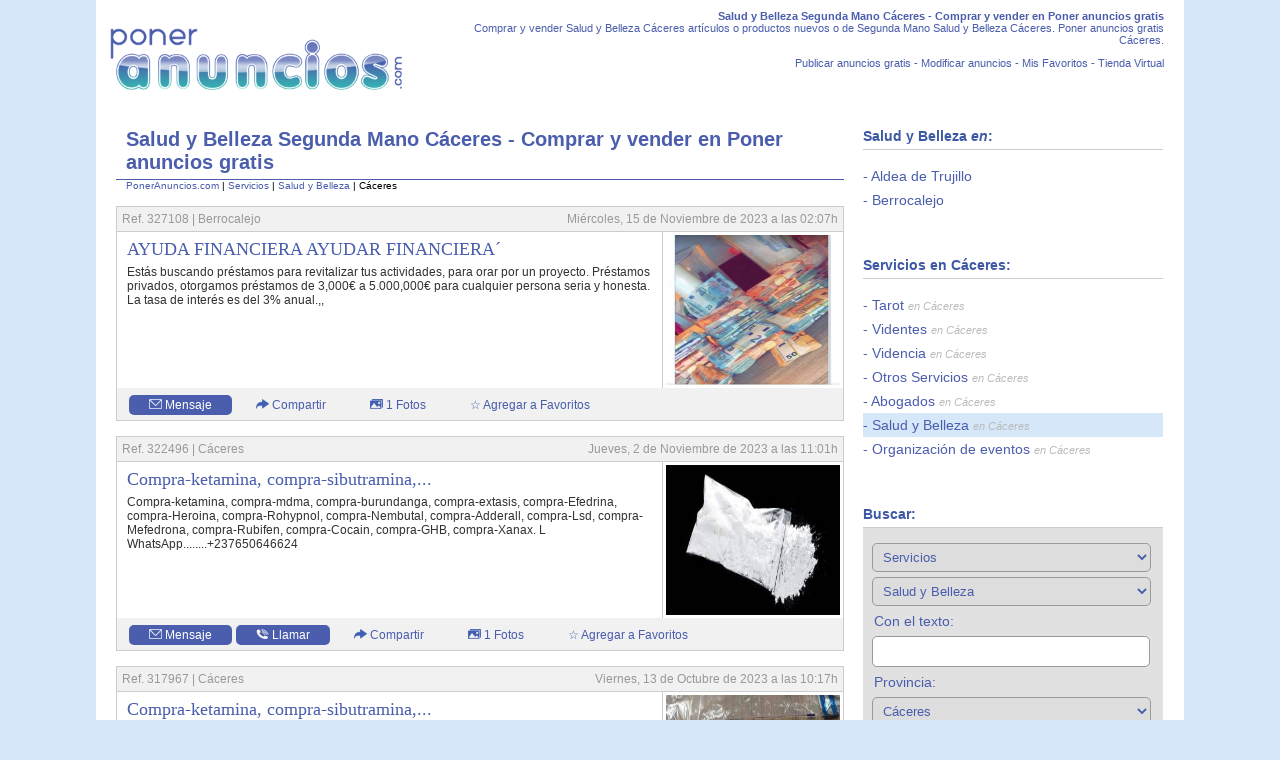

--- FILE ---
content_type: text/html; charset=UTF-8
request_url: https://www.poneranuncios.com/salud-y-belleza/caceres/
body_size: 7426
content:
<!-- ck:  -->
<!-- ss ed:  -->
<!-- cat ed: 0 -->
<!doctype html>
<html lang="es">
<!--
	desarrollado por ojoRojo estudio
	url: www.ojorojo.es
-->
<head>
	<base href="https://www.poneranuncios.com" />
    <meta charset="UTF-8">
    <meta name="viewport" content="width=device-width, initial-scale=1, maximum-scale=1">
	<meta name="google-site-verification" content="cCywj1UbReAEoD13I5yxadeTXqlZ63zdLsUvv-V8Qs8" />    	        <title>Salud y Belleza Segunda Mano Cáceres - Comprar y vender en Poner anuncios gratis</title>
        <meta name="title" content="Salud y Belleza Segunda Mano Cáceres - Comprar y vender en Poner anuncios gratis" />
        <meta name="DC.title" content="Salud y Belleza Segunda Mano Cáceres - Comprar y vender en Poner anuncios gratis" />
        <meta http-equiv="title" content="Salud y Belleza Segunda Mano Cáceres - Comprar y vender en Poner anuncios gratis" />
        <meta name="keywords" content="" />
        <meta http-equiv="keywords" content="" />
        <meta http-equiv="description" content="Comprar y vender Salud y Belleza Cáceres artículos o productos nuevos o de Segunda Mano Salud y Belleza Cáceres. Poner anuncios gratis Cáceres." />
        <meta name="description" content="Comprar y vender Salud y Belleza Cáceres artículos o productos nuevos o de Segunda Mano Salud y Belleza Cáceres. Poner anuncios gratis Cáceres." />
        <meta http-equiv="DC.Description" content="Comprar y vender Salud y Belleza Cáceres artículos o productos nuevos o de Segunda Mano Salud y Belleza Cáceres. Poner anuncios gratis Cáceres." />
        <meta name="abstract" content="Comprar y vender Salud y Belleza Cáceres artículos o productos nuevos o de Segunda Mano Salud y Belleza Cáceres. Poner anuncios gratis Cáceres." />
        <meta name="distribution" content="global" />
        <meta name="resource-type" content="document" />
        <meta name="rating" content="General" />
        <meta name="revisit-after" content="5 Days" />
        <meta http-equiv="expires" content="no-cache" /><meta name="GOOGLEBOT" content="all,index,follow" />
			<meta name="robots" content="index,follow,all" /><meta property="og:type" content="website" />
		<meta property="og:title" content="Salud y Belleza Segunda Mano Cáceres - Comprar y vender en Poner anuncios gratis" />
		<meta property="og:url" content="https://www.poneranuncios.com/salud-y-belleza/caceres/" />
		<meta property="og:image" content="https://www.poneranuncios.com/img/header_logo.png" />
        <meta property="og:locale" content="es_ES" />
		<meta property="og:description" content="Comprar y vender Salud y Belleza   Cáceres artículos o productos nuevos o de Segunda Mano Salud y Belleza    Cáceres. Poner anuncios gratis  Cáceres." />
		<meta name="twitter:title" content="Salud y Belleza Segunda Mano Cáceres - Comprar y vender en Poner anuncios gratis" />
		<meta name="twitter:url" content="https://www.poneranuncios.com/salud-y-belleza/caceres/" />
		<meta name="twitter:image" content="https://www.poneranuncios.com/img/header_logo.png" />
		<meta name="twitter:description" content="Comprar y vender Salud y Belleza   Cáceres artículos o productos nuevos o de Segunda Mano Salud y Belleza    Cáceres. Poner anuncios gratis  Cáceres." /><script src="https://ajax.googleapis.com/ajax/libs/jquery/1.9.1/jquery.min.js"></script></head>

<body><script>
			  (function(i,s,o,g,r,a,m){i['GoogleAnalyticsObject']=r;i[r]=i[r]||function(){
			  (i[r].q=i[r].q||[]).push(arguments)},i[r].l=1*new Date();a=s.createElement(o),
			  m=s.getElementsByTagName(o)[0];a.async=1;a.src=g;m.parentNode.insertBefore(a,m)
			  })(window,document,'script','//www.google-analytics.com/analytics.js','ga');
			
			  ga('create', 'UA-97399674-1', 'auto');
			  ga('send', 'pageview');
			
			</script><div id="content">

        <header>            
            <a href="/" id="header_logo"><img src="img/header_logo.png" width="300" height="100" alt="PonerAnuncios.com"></a>
            <div id="header_options">
            	<div id="header_textos">
					<b>Salud y Belleza Segunda Mano Cáceres - Comprar y vender en Poner anuncios gratis</b> Comprar y vender Salud y Belleza Cáceres artículos o productos nuevos o de Segunda Mano Salud y Belleza Cáceres. Poner anuncios gratis Cáceres.					</div>
                <p><a href="/publicar-anuncio">Publicar anuncios gratis</a>
					- <a href="/panel-usuario" rel="nofollow">Modificar anuncios</a>
					- <a href="/mis-favoritos/" rel="nofollow">Mis Favoritos</a>
										- <a href="/crear-tienda-virtual/">Tienda Virtual</a>
					</p>
            	<form id="header_search" action="" method="post">
                    <input type="text" id="header_search_buscar" name="buscar" class="buscar_text" value="" />
                    <input type="button" id="header_search_button" value="Buscar" />
                    </form>
                </div>                
            </header>

    	


<div id="contenedor_derecho"><h1>Salud y Belleza  Segunda Mano   Cáceres - Comprar y vender en Poner anuncios gratis</h1><div id="breadcrumb"><a href="">PonerAnuncios.com</a> | <a href="/servicios/">Servicios</a> | <a href="/salud-y-belleza/">Salud y Belleza</a> | Cáceres</div><div id="anuncio327108" class="listados_anuncio listado "><div class="listados_anuncio_datos">
														<span>
								Ref. 327108 | Berrocalejo</span>
							<span class="dch">Mi&eacute;rcoles, 15 de Noviembre de 2023 a las 02:07h</span>
							</div><a target="_blank" href="/salud-y-belleza/caceres/berrocalejo/ayuda-financiera-ayudar-financiera-327108.html" class="listados_anuncio_imagen"  ><img class="b-lazy" width="300" height="250" data-src="img/anuncios/202311/150208319753388100_thumbnail.jpg" alt="AYUDA FINANCIERA AYUDAR FINANCIERA´" title="AYUDA FINANCIERA AYUDAR FINANCIERA´" /></a><h2><a target="_blank" href="/salud-y-belleza/caceres/berrocalejo/ayuda-financiera-ayudar-financiera-327108.html" title="AYUDA FINANCIERA AYUDAR FINANCIERA´">AYUDA FINANCIERA AYUDAR FINANCIERA´</a></h2><p id="descripcion_327108" class="listados_anuncio_descripcion ">Estás buscando préstamos para revitalizar tus actividades, para orar por un proyecto.  Préstamos privados, otorgamos préstamos de 3,000€ a 5.000,000€ para cualquier persona seria y honesta.  La tasa de interés es del 3% anual.,,</p><ul class="listados_anuncio_opciones"><li><span data-iframe="true" class="lightgallery_listados_auncio_opciones listados_anuncio_opciones_destacado" data-src="/mod/listados_anuncios_opciones_mensaje.php?idanuncio=327108"><img src="img/ico_mail.png" width="13" height="10" alt="Enviar Mensaje">Mensaje</span></li><li><span data-iframe="true" class="lightgallery_listados_auncio_opciones" data-src="/mod/listados_anuncios_opciones_compartir.php?idanuncio=327108"><img width="13" height="10" src="img/ico_share.png" alt="Compartir Anuncio">Compartir</span></li><li class="lightgallery"><a href="img/anuncios/202311/150208319753388100.jpg"><img width="13" height="10" src="img/ico_photos.png" alt="AYUDA FINANCIERA AYUDAR FINANCIERA´">1 Fotos</a></li><li><div class="listados_anuncio_opciones_favorito" id="anuncios_detalle_favorito_327108"><span class="favorito_off" id="agregarfavorito_327108">&#9734; Agregar a Favoritos</span>
											<script language="javascript">
											$(document).ready(function(){									
												$("#agregarfavorito_327108").click(function() {
													$('#anuncios_detalle_favorito_327108').fadeOut();
													$('#anuncios_detalle_favorito_327108').load("mod/anuncios_detalle_favorito.php?id=327108&accion=agregar",$('#anuncios_detalle_favorito_327108').fadeIn());
													});//de click agregar									
												});
											</script></div></li></ul></div><div id="anuncio322496" class="listados_anuncio listado "><div class="listados_anuncio_datos">
														<span>
								Ref. 322496 | Cáceres</span>
							<span class="dch">Jueves, 2 de Noviembre de 2023 a las 11:01h</span>
							</div><a target="_blank" href="/salud-y-belleza/caceres/compra-ketamina-compra-sibutramina-comprar-mdma-fik-322496.html" class="listados_anuncio_imagen"  ><img class="b-lazy" width="300" height="250" data-src="img/anuncios/202311/021101176974487400_thumbnail.jpg" alt="Compra-ketamina, compra-sibutramina, comprar-mdma fik" title="Compra-ketamina, compra-sibutramina, comprar-mdma fik" /></a><h2><a target="_blank" href="/salud-y-belleza/caceres/compra-ketamina-compra-sibutramina-comprar-mdma-fik-322496.html" title="Compra-ketamina, compra-sibutramina, comprar-mdma fik">Compra-ketamina, compra-sibutramina,...</a></h2><p id="descripcion_322496" class="listados_anuncio_descripcion ">Compra-ketamina, compra-mdma, compra-burundanga, compra-extasis, compra-Efedrina, compra-Heroina, compra-Rohypnol, compra-Nembutal, compra-Adderall, compra-Lsd, compra-Mefedrona, compra-Rubifen, compra-Cocain, compra-GHB, compra-Xanax. L

WhatsApp........+237650646624</p><ul class="listados_anuncio_opciones"><li><span data-iframe="true" class="lightgallery_listados_auncio_opciones listados_anuncio_opciones_destacado" data-src="/mod/listados_anuncios_opciones_mensaje.php?idanuncio=322496"><img src="img/ico_mail.png" width="13" height="10" alt="Enviar Mensaje">Mensaje</span></li><li><span data-iframe="true" class="lightgallery_listados_auncio_opciones listados_anuncio_opciones_destacado" data-src="/mod/listados_anuncios_opciones_llamar.php?idanuncio=322496"><img src="img/ico_phone.png" width="13" height="10" alt="Llamar">Llamar</span></li><li><span data-iframe="true" class="lightgallery_listados_auncio_opciones" data-src="/mod/listados_anuncios_opciones_compartir.php?idanuncio=322496"><img width="13" height="10" src="img/ico_share.png" alt="Compartir Anuncio">Compartir</span></li><li class="lightgallery"><a href="img/anuncios/202311/021101176974487400.jpg"><img width="13" height="10" src="img/ico_photos.png" alt="Compra-ketamina, compra-sibutramina, comprar-mdma fik">1 Fotos</a></li><li><div class="listados_anuncio_opciones_favorito" id="anuncios_detalle_favorito_322496"><span class="favorito_off" id="agregarfavorito_322496">&#9734; Agregar a Favoritos</span>
											<script language="javascript">
											$(document).ready(function(){									
												$("#agregarfavorito_322496").click(function() {
													$('#anuncios_detalle_favorito_322496').fadeOut();
													$('#anuncios_detalle_favorito_322496').load("mod/anuncios_detalle_favorito.php?id=322496&accion=agregar",$('#anuncios_detalle_favorito_322496').fadeIn());
													});//de click agregar									
												});
											</script></div></li></ul></div><div id="anuncio317967" class="listados_anuncio listado "><div class="listados_anuncio_datos">
														<span>
								Ref. 317967 | Cáceres</span>
							<span class="dch">Viernes, 13 de Octubre de 2023 a las 10:17h</span>
							</div><a target="_blank" href="/salud-y-belleza/caceres/compra-ketamina-compra-sibutramina-comprar-mdma-xofg-317967.html" class="listados_anuncio_imagen"  ><img class="b-lazy" width="300" height="250" data-src="img/anuncios/202310/131018057134734700_thumbnail.jpg" alt="Compra-ketamina, compra-sibutramina, comprar-mdma xofg" title="Compra-ketamina, compra-sibutramina, comprar-mdma xofg" /></a><h2><a target="_blank" href="/salud-y-belleza/caceres/compra-ketamina-compra-sibutramina-comprar-mdma-xofg-317967.html" title="Compra-ketamina, compra-sibutramina, comprar-mdma xofg">Compra-ketamina, compra-sibutramina,...</a></h2><p id="descripcion_317967" class="listados_anuncio_descripcion ">Compra-ketamina, compra-burundanga, comprar-mdma, compra-lsd, compra-burundanga, comprar-mefedrona, compra-rubifen, compra-cocain hssfg compra-ghb, compra-xanax.

Whatsapp ....... +237650646624</p><ul class="listados_anuncio_opciones"><li><span data-iframe="true" class="lightgallery_listados_auncio_opciones listados_anuncio_opciones_destacado" data-src="/mod/listados_anuncios_opciones_mensaje.php?idanuncio=317967"><img src="img/ico_mail.png" width="13" height="10" alt="Enviar Mensaje">Mensaje</span></li><li><span data-iframe="true" class="lightgallery_listados_auncio_opciones listados_anuncio_opciones_destacado" data-src="/mod/listados_anuncios_opciones_llamar.php?idanuncio=317967"><img src="img/ico_phone.png" width="13" height="10" alt="Llamar">Llamar</span></li><li><span data-iframe="true" class="lightgallery_listados_auncio_opciones" data-src="/mod/listados_anuncios_opciones_compartir.php?idanuncio=317967"><img width="13" height="10" src="img/ico_share.png" alt="Compartir Anuncio">Compartir</span></li><li class="lightgallery"><a href="img/anuncios/202310/131018057134734700.jpg"><img width="13" height="10" src="img/ico_photos.png" alt="Compra-ketamina, compra-sibutramina, comprar-mdma xofg">1 Fotos</a></li><li><div class="listados_anuncio_opciones_favorito" id="anuncios_detalle_favorito_317967"><span class="favorito_off" id="agregarfavorito_317967">&#9734; Agregar a Favoritos</span>
											<script language="javascript">
											$(document).ready(function(){									
												$("#agregarfavorito_317967").click(function() {
													$('#anuncios_detalle_favorito_317967').fadeOut();
													$('#anuncios_detalle_favorito_317967').load("mod/anuncios_detalle_favorito.php?id=317967&accion=agregar",$('#anuncios_detalle_favorito_317967').fadeIn());
													});//de click agregar									
												});
											</script></div></li></ul></div><!--googleoff: index--><div class="banner_publicidad banner_1"><a href="contacto/"><img width="728" height="90" class="b-lazy" data-src="img/banner_728x90_default.jpg" alt="Publicidad"></a></div><!--googleon: index--> <div id="anuncio317150" class="listados_anuncio listado "><div class="listados_anuncio_datos">
														<span>
								Ref. 317150 | Cáceres</span>
							<span class="dch">Mi&eacute;rcoles, 11 de Octubre de 2023 a las 07:13h</span>
							</div><a target="_blank" href="/salud-y-belleza/caceres/compra-ketamina-compra-sibutramina-comprar-mdma-froll-317150.html" class="listados_anuncio_imagen"  ><img class="b-lazy" width="300" height="250" data-src="img/anuncios/202310/110713582908621600_thumbnail.jpg" alt="Compra-ketamina, compra-sibutramina, comprar-mdma froll" title="Compra-ketamina, compra-sibutramina, comprar-mdma froll" /></a><h2><a target="_blank" href="/salud-y-belleza/caceres/compra-ketamina-compra-sibutramina-comprar-mdma-froll-317150.html" title="Compra-ketamina, compra-sibutramina, comprar-mdma froll">Compra-ketamina, compra-sibutramina,...</a></h2><p id="descripcion_317150" class="listados_anuncio_descripcion ">Compra-ketamina, compra-burundanga, comprar-mdma, compra-lsd, compra-burundanga, comprar-mefedrona, compra-rubifen, compra-cocain froll compra-ghb, compra-xanax. 

WhatsApp...... +237650646624</p><ul class="listados_anuncio_opciones"><li><span data-iframe="true" class="lightgallery_listados_auncio_opciones listados_anuncio_opciones_destacado" data-src="/mod/listados_anuncios_opciones_mensaje.php?idanuncio=317150"><img src="img/ico_mail.png" width="13" height="10" alt="Enviar Mensaje">Mensaje</span></li><li><span data-iframe="true" class="lightgallery_listados_auncio_opciones listados_anuncio_opciones_destacado" data-src="/mod/listados_anuncios_opciones_llamar.php?idanuncio=317150"><img src="img/ico_phone.png" width="13" height="10" alt="Llamar">Llamar</span></li><li><span data-iframe="true" class="lightgallery_listados_auncio_opciones" data-src="/mod/listados_anuncios_opciones_compartir.php?idanuncio=317150"><img width="13" height="10" src="img/ico_share.png" alt="Compartir Anuncio">Compartir</span></li><li class="lightgallery"><a href="img/anuncios/202310/110713582908621600.jpg"><img width="13" height="10" src="img/ico_photos.png" alt="Compra-ketamina, compra-sibutramina, comprar-mdma froll">1 Fotos</a></li><li><div class="listados_anuncio_opciones_favorito" id="anuncios_detalle_favorito_317150"><span class="favorito_off" id="agregarfavorito_317150">&#9734; Agregar a Favoritos</span>
											<script language="javascript">
											$(document).ready(function(){									
												$("#agregarfavorito_317150").click(function() {
													$('#anuncios_detalle_favorito_317150').fadeOut();
													$('#anuncios_detalle_favorito_317150').load("mod/anuncios_detalle_favorito.php?id=317150&accion=agregar",$('#anuncios_detalle_favorito_317150').fadeIn());
													});//de click agregar									
												});
											</script></div></li></ul></div><div id="anuncio315554" class="listados_anuncio listado "><div class="listados_anuncio_datos">
														<span>
								Ref. 315554 | Cáceres</span>
							<span class="dch">Martes, 3 de Octubre de 2023 a las 10:56h</span>
							</div><a target="_blank" href="/salud-y-belleza/caceres/compra-ketamina-compra-sibutramina-comprar-mdma-ums-315554.html" class="listados_anuncio_imagen"  ><img class="b-lazy" width="300" height="250" data-src="img/anuncios/202310/031057011082429000_thumbnail.jpg" alt="Compra-ketamina, compra-sibutramina, comprar-mdma ums" title="Compra-ketamina, compra-sibutramina, comprar-mdma ums" /></a><h2><a target="_blank" href="/salud-y-belleza/caceres/compra-ketamina-compra-sibutramina-comprar-mdma-ums-315554.html" title="Compra-ketamina, compra-sibutramina, comprar-mdma ums">Compra-ketamina, compra-sibutramina,...</a></h2><p id="descripcion_315554" class="listados_anuncio_descripcion ">Compra-ketamina, compra-burundanga, comprar-mdma, compra-lsd, compra-burundanga, comprar-mefedrona, compra-rubifen, compra-cocain ums compra-ghb, compra-xanax. 

Whatsapp...+237650646624</p><ul class="listados_anuncio_opciones"><li><span data-iframe="true" class="lightgallery_listados_auncio_opciones listados_anuncio_opciones_destacado" data-src="/mod/listados_anuncios_opciones_mensaje.php?idanuncio=315554"><img src="img/ico_mail.png" width="13" height="10" alt="Enviar Mensaje">Mensaje</span></li><li><span data-iframe="true" class="lightgallery_listados_auncio_opciones listados_anuncio_opciones_destacado" data-src="/mod/listados_anuncios_opciones_llamar.php?idanuncio=315554"><img src="img/ico_phone.png" width="13" height="10" alt="Llamar">Llamar</span></li><li><span data-iframe="true" class="lightgallery_listados_auncio_opciones" data-src="/mod/listados_anuncios_opciones_compartir.php?idanuncio=315554"><img width="13" height="10" src="img/ico_share.png" alt="Compartir Anuncio">Compartir</span></li><li class="lightgallery"><a href="img/anuncios/202310/031057011082429000.jpg"><img width="13" height="10" src="img/ico_photos.png" alt="Compra-ketamina, compra-sibutramina, comprar-mdma ums">1 Fotos</a></li><li><div class="listados_anuncio_opciones_favorito" id="anuncios_detalle_favorito_315554"><span class="favorito_off" id="agregarfavorito_315554">&#9734; Agregar a Favoritos</span>
											<script language="javascript">
											$(document).ready(function(){									
												$("#agregarfavorito_315554").click(function() {
													$('#anuncios_detalle_favorito_315554').fadeOut();
													$('#anuncios_detalle_favorito_315554').load("mod/anuncios_detalle_favorito.php?id=315554&accion=agregar",$('#anuncios_detalle_favorito_315554').fadeIn());
													});//de click agregar									
												});
											</script></div></li></ul></div><div id="anuncio314681" class="listados_anuncio listado "><div class="listados_anuncio_datos">
														<span>
								Ref. 314681 | Cáceres</span>
							<span class="dch">Viernes, 29 de Septiembre de 2023 a las 08:53h</span>
							</div><a target="_blank" href="/salud-y-belleza/caceres/compra-ketamina-compra-sibutramina-comprar-mdma-mi-314681.html" class="listados_anuncio_imagen"  ><img class="b-lazy" width="300" height="250" data-src="img/anuncios/202309/290853596219896700_thumbnail.jpg" alt="Compra-ketamina, compra-sibutramina, comprar-mdma mi" title="Compra-ketamina, compra-sibutramina, comprar-mdma mi" /></a><h2><a target="_blank" href="/salud-y-belleza/caceres/compra-ketamina-compra-sibutramina-comprar-mdma-mi-314681.html" title="Compra-ketamina, compra-sibutramina, comprar-mdma mi">Compra-ketamina, compra-sibutramina,...</a></h2><p id="descripcion_314681" class="listados_anuncio_descripcion ">Compra-ketamina, compra-burundanga, comprar-mdma, compra-lsd, compra-burundanga, comprar-mefedrona, compra-rubifen, compra-cocain vccompra-ghb, compra-xanax. 


Whatsapp....... +237650646624</p><ul class="listados_anuncio_opciones"><li><span data-iframe="true" class="lightgallery_listados_auncio_opciones listados_anuncio_opciones_destacado" data-src="/mod/listados_anuncios_opciones_mensaje.php?idanuncio=314681"><img src="img/ico_mail.png" width="13" height="10" alt="Enviar Mensaje">Mensaje</span></li><li><span data-iframe="true" class="lightgallery_listados_auncio_opciones listados_anuncio_opciones_destacado" data-src="/mod/listados_anuncios_opciones_llamar.php?idanuncio=314681"><img src="img/ico_phone.png" width="13" height="10" alt="Llamar">Llamar</span></li><li><span data-iframe="true" class="lightgallery_listados_auncio_opciones" data-src="/mod/listados_anuncios_opciones_compartir.php?idanuncio=314681"><img width="13" height="10" src="img/ico_share.png" alt="Compartir Anuncio">Compartir</span></li><li class="lightgallery"><a href="img/anuncios/202309/290853596219896700.jpg"><img width="13" height="10" src="img/ico_photos.png" alt="Compra-ketamina, compra-sibutramina, comprar-mdma mi">1 Fotos</a></li><li><div class="listados_anuncio_opciones_favorito" id="anuncios_detalle_favorito_314681"><span class="favorito_off" id="agregarfavorito_314681">&#9734; Agregar a Favoritos</span>
											<script language="javascript">
											$(document).ready(function(){									
												$("#agregarfavorito_314681").click(function() {
													$('#anuncios_detalle_favorito_314681').fadeOut();
													$('#anuncios_detalle_favorito_314681').load("mod/anuncios_detalle_favorito.php?id=314681&accion=agregar",$('#anuncios_detalle_favorito_314681').fadeIn());
													});//de click agregar									
												});
											</script></div></li></ul></div><div id="anuncio313516" class="listados_anuncio listado "><div class="listados_anuncio_datos">
														<span>
								Ref. 313516 | Cáceres</span>
							<span class="dch">Martes, 19 de Septiembre de 2023 a las 18:59h</span>
							</div><a target="_blank" href="/salud-y-belleza/caceres/compra-ketamina-compra-sibutramina-comprar-mdma-mnb-313516.html" class="listados_anuncio_imagen"  ><img class="b-lazy" width="300" height="250" data-src="img/anuncios/202309/19185944112756500_thumbnail.jpg" alt="Compra-ketamina, compra-sibutramina, comprar-mdma mnb" title="Compra-ketamina, compra-sibutramina, comprar-mdma mnb" /></a><h2><a target="_blank" href="/salud-y-belleza/caceres/compra-ketamina-compra-sibutramina-comprar-mdma-mnb-313516.html" title="Compra-ketamina, compra-sibutramina, comprar-mdma mnb">Compra-ketamina, compra-sibutramina,...</a></h2><p id="descripcion_313516" class="listados_anuncio_descripcion ">Compra-ketamina, compra-burundanga, comprar-mdma, compra-lsd, compra-burundanga, comprar-mefedrona, compra-rubifen, compra-cocain Tyr. compra-ghb, compra-xanax. 

Whatsapp..... +237650646624</p><ul class="listados_anuncio_opciones"><li><span data-iframe="true" class="lightgallery_listados_auncio_opciones listados_anuncio_opciones_destacado" data-src="/mod/listados_anuncios_opciones_mensaje.php?idanuncio=313516"><img src="img/ico_mail.png" width="13" height="10" alt="Enviar Mensaje">Mensaje</span></li><li><span data-iframe="true" class="lightgallery_listados_auncio_opciones listados_anuncio_opciones_destacado" data-src="/mod/listados_anuncios_opciones_llamar.php?idanuncio=313516"><img src="img/ico_phone.png" width="13" height="10" alt="Llamar">Llamar</span></li><li><span data-iframe="true" class="lightgallery_listados_auncio_opciones" data-src="/mod/listados_anuncios_opciones_compartir.php?idanuncio=313516"><img width="13" height="10" src="img/ico_share.png" alt="Compartir Anuncio">Compartir</span></li><li class="lightgallery"><a href="img/anuncios/202309/19185944112756500.jpg"><img width="13" height="10" src="img/ico_photos.png" alt="Compra-ketamina, compra-sibutramina, comprar-mdma mnb">1 Fotos</a></li><li><div class="listados_anuncio_opciones_favorito" id="anuncios_detalle_favorito_313516"><span class="favorito_off" id="agregarfavorito_313516">&#9734; Agregar a Favoritos</span>
											<script language="javascript">
											$(document).ready(function(){									
												$("#agregarfavorito_313516").click(function() {
													$('#anuncios_detalle_favorito_313516').fadeOut();
													$('#anuncios_detalle_favorito_313516').load("mod/anuncios_detalle_favorito.php?id=313516&accion=agregar",$('#anuncios_detalle_favorito_313516').fadeIn());
													});//de click agregar									
												});
											</script></div></li></ul></div><div id="anuncio145260" class="listados_anuncio listado "><div class="listados_anuncio_datos">
														<span>
								Ref. 145260 | Aldea de Trujillo</span>
							<span class="dch">Jueves, 23 de Febrero de 2023 a las 21:42h</span>
							</div><a target="_blank" href="/salud-y-belleza/caceres/aldea-de-trujillo/ucayali-951973723-atraso-menstrual-145260.html" class="listados_anuncio_imagen"  ><img class="b-lazy" width="300" height="250" data-src="img/anuncios/201802/21161926203506400_thumbnail.jpg" alt="UCAYALI 951973723 ATRASO MENSTRUAL" title="UCAYALI 951973723 ATRASO MENSTRUAL" /></a><h2><a target="_blank" href="/salud-y-belleza/caceres/aldea-de-trujillo/ucayali-951973723-atraso-menstrual-145260.html" title="UCAYALI 951973723 ATRASO MENSTRUAL">UCAYALI 951973723 ATRASO MENSTRUAL</a></h2><p id="descripcion_145260" class="listados_anuncio_descripcion ">Clínica privada y con amplia experiencia en el medio de servicio de atraso menstrual atrevas de métodos de Limpieza quirúrgica o por fármacos al retraso menstrual para 1,2,3,4,5,6,7 de lunes a domingos 9 am a 8 pm citas al 951973723 garantía y absoluta discreción análisis y todo tipo de...</p><span class="precio">300 &euro;</span><ul class="listados_anuncio_opciones"><li><span data-iframe="true" class="lightgallery_listados_auncio_opciones listados_anuncio_opciones_destacado" data-src="/mod/listados_anuncios_opciones_mensaje.php?idanuncio=145260"><img src="img/ico_mail.png" width="13" height="10" alt="Enviar Mensaje">Mensaje</span></li><li><span data-iframe="true" class="lightgallery_listados_auncio_opciones" data-src="/mod/listados_anuncios_opciones_compartir.php?idanuncio=145260"><img width="13" height="10" src="img/ico_share.png" alt="Compartir Anuncio">Compartir</span></li><li class="lightgallery"><a href="img/anuncios/201802/21161926203506400.jpg"><img width="13" height="10" src="img/ico_photos.png" alt="UCAYALI 951973723 ATRASO MENSTRUAL">1 Fotos</a></li><li><div class="listados_anuncio_opciones_favorito" id="anuncios_detalle_favorito_145260"><span class="favorito_off" id="agregarfavorito_145260">&#9734; Agregar a Favoritos</span>
											<script language="javascript">
											$(document).ready(function(){									
												$("#agregarfavorito_145260").click(function() {
													$('#anuncios_detalle_favorito_145260').fadeOut();
													$('#anuncios_detalle_favorito_145260').load("mod/anuncios_detalle_favorito.php?id=145260&accion=agregar",$('#anuncios_detalle_favorito_145260').fadeIn());
													});//de click agregar									
												});
											</script></div></li></ul></div><script type="application/ld+json">
			{
			  "@context":"http://schema.org",
			  "@type":"DiscussionForumPosting",
			  "@id":"https://www.poneranuncios.com/salud-y-belleza/caceres/",
			  "headline":"Salud y BellezaCáceres",
			  "image": "https://www.poneranuncios.com/img/header_logo.png",
			  "author": "PonerAnuncios.com",
			  "publisher": {
				"@type": "Organization",
				"name": "PonerAnuncios.com",
				"logo": {
					"@type": "ImageObject",
					"url": "https://www.poneranuncios.com/img/header_logo.png"
					}
				},
			  "datePublished": "2023-02-23 21:42:22",
			  "interactionStatistic": {
				"@type": "InteractionCounter",
				"interactionType": "http://schema.org/CommentAction",
				"userInteractionCount": 8			  },
			  "comment": [{
							"@type":"Comment"
							,"datePublished":"2023-11-15 02:07:56"
							,"text":"AYUDA FINANCIERA AYUDAR FINANCIERA´ - Estás buscando préstamos para revitalizar tus actividades, para orar por un proyecto.  Préstamos privados, otorgamos préstamos de 3,000€ a 5.000,000€ para cualquier persona seria y honesta.  La tasa de interés es del 3% anual.,,"
							,"author":{
								"@type":"Person",
								"name":"Mariana"
								}
							},{
							"@type":"Comment"
							,"datePublished":"2023-11-02 11:01:06"
							,"text":"Compra-ketamina, compra-sibutramina, comprar-mdma fik - Compra-ketamina, compra-mdma, compra-burundanga, compra-extasis, compra-Efedrina, compra-Heroina, compra-Rohypnol, compra-Nembutal, compra-Adderall, compra-Lsd, compra-Mefedrona, compra-Rubifen, compra-Cocain, compra-GHB, compra-Xanax. L

WhatsApp........+237650646624"
							,"author":{
								"@type":"Person",
								"name":"jose"
								}
							},{
							"@type":"Comment"
							,"datePublished":"2023-10-13 10:17:58"
							,"text":"Compra-ketamina, compra-sibutramina, comprar-mdma xofg - Compra-ketamina, compra-burundanga, comprar-mdma, compra-lsd, compra-burundanga, comprar-mefedrona, compra-rubifen, compra-cocain hssfg compra-ghb, compra-xanax.

Whatsapp ....... +237650646624"
							,"author":{
								"@type":"Person",
								"name":"jose"
								}
							},{
							"@type":"Comment"
							,"datePublished":"2023-10-11 07:13:50"
							,"text":"Compra-ketamina, compra-sibutramina, comprar-mdma froll - Compra-ketamina, compra-burundanga, comprar-mdma, compra-lsd, compra-burundanga, comprar-mefedrona, compra-rubifen, compra-cocain froll compra-ghb, compra-xanax. 

WhatsApp...... +237650646624"
							,"author":{
								"@type":"Person",
								"name":"jose"
								}
							},{
							"@type":"Comment"
							,"datePublished":"2023-10-03 10:56:52"
							,"text":"Compra-ketamina, compra-sibutramina, comprar-mdma ums - Compra-ketamina, compra-burundanga, comprar-mdma, compra-lsd, compra-burundanga, comprar-mefedrona, compra-rubifen, compra-cocain ums compra-ghb, compra-xanax. 

Whatsapp...+237650646624"
							,"author":{
								"@type":"Person",
								"name":"jose"
								}
							},{
							"@type":"Comment"
							,"datePublished":"2023-09-29 08:53:50"
							,"text":"Compra-ketamina, compra-sibutramina, comprar-mdma mi - Compra-ketamina, compra-burundanga, comprar-mdma, compra-lsd, compra-burundanga, comprar-mefedrona, compra-rubifen, compra-cocain vccompra-ghb, compra-xanax. 


Whatsapp....... +237650646624"
							,"author":{
								"@type":"Person",
								"name":"jose"
								}
							},{
							"@type":"Comment"
							,"datePublished":"2023-09-19 18:59:35"
							,"text":"Compra-ketamina, compra-sibutramina, comprar-mdma mnb - Compra-ketamina, compra-burundanga, comprar-mdma, compra-lsd, compra-burundanga, comprar-mefedrona, compra-rubifen, compra-cocain Tyr. compra-ghb, compra-xanax. 

Whatsapp..... +237650646624"
							,"author":{
								"@type":"Person",
								"name":"jose"
								}
							},{
							"@type":"Comment"
							,"datePublished":"2023-02-23 21:42:22"
							,"text":"UCAYALI 951973723 ATRASO MENSTRUAL - Clínica privada y con amplia experiencia en el medio de servicio de atraso menstrual atrevas de métodos de Limpieza quirúrgica o por fármacos al retraso menstrual para 1,2,3,4,5,6,7 de lunes a domingos 9 am a 8 pm citas al 951973723 garantía y absoluta discreción análisis y todo tipo de exámenes. Solución al atraso menstrual por medicamento o aspiración (La aspiración, también conocida como aborto por succión, curetaje por succión, regulación menstrual, es un método mediante el cual el contenido del útero es extraído a través de una sonda (un tubo estrecho) llama al 951973723 Llame sino comuníquese por el whatsapp será cordialmente atendido e infórmate, tu salud es nuestra prioridad"
							,"author":{
								"@type":"Person",
								"name":"DOCTORA"
								}
							}]
			}
			</script><script type="application/ld+json">
		{
		  "@context": "http://schema.org/",
			"@type": "LocalBusiness",
			"name": "PonerAnuncios.com",
			"image": "https://www.poneranuncios.com/img/header_logo.png"
		}
		  </script></div>
	
	
<div id="menu_izquierdo"><h2>Salud y Belleza <i> en</i>:</h2><ul><li class=""><a href="/salud-y-belleza/caceres/aldea-de-trujillo/">Aldea de Trujillo</a></li><li class=""><a href="/salud-y-belleza/caceres/berrocalejo/">Berrocalejo</a></li></ul><h2>Servicios  en Cáceres:</h2><ul><li class=""><a href="/tarot/caceres/">Tarot <i> en Cáceres</i></a></li><li class=""><a href="/videntes/caceres/">Videntes <i> en Cáceres</i></a></li><li class=""><a href="/videncia/caceres/">Videncia <i> en Cáceres</i></a></li><li class=""><a href="/otros-servicios/caceres/">Otros Servicios <i> en Cáceres</i></a></li><li class=""><a href="/Abogados/caceres/">Abogados <i> en Cáceres</i></a></li><li class="categoria_actual"><a href="/salud-y-belleza/caceres/">Salud y Belleza <i> en Cáceres</i></a></li><li class=""><a href="/organizacion-de-eventos/caceres/">Organización de eventos <i> en Cáceres</i></a></li></ul><h2>Buscar:</h2>
		<form id="buscador_listados" action="/" method="post"><div id="buscador_listados_categoria_ajax">
					<script>
						$(document).ready(function(){
							$.ajax({
								type: "GET",
								url: "mod/buscador_listados_categorias_hijas.php",
								data: {
									idcategoria: 56									},
								success: function(response) {
									$('#buscador_listados_categoria_ajax').html(response);
									}
								});//ajax
						});
						</script>
					</div>            <label for="for_buscaraqui_buscar">Con el texto:</label>
            <input type="text" id="for_buscaraqui_buscar" name="buscar" value="" />
                        <label for="for_buscaraqui_provincia">Provincia:</label>
            <select name="buscaraqui_provincia" id="for_buscaraqui_provincia">
            	<option value="" rel="/">Toda Espa&ntilde;a</option><option value="alava" rel="781284" >Álava</option><option value="albacete" rel="781285" >Albacete</option><option value="alicante" rel="781286" >Alicante</option><option value="almeria" rel="781287" >Almería</option><option value="asturias" rel="781288" >Asturias</option><option value="avila" rel="781289" >Ávila</option><option value="badajoz" rel="781290" >Badajoz</option><option value="baleares" rel="781306" >Baleares</option><option value="barcelona" rel="781291" >Barcelona</option><option value="burgos" rel="781292" >Burgos</option><option value="caceres" rel="781293"  selected>Cáceres</option><option value="cadiz" rel="781294" >Cádiz</option><option value="cantabria" rel="781295" >Cantabria</option><option value="castellon" rel="781296" >Castellón</option><option value="ceuta" rel="781334" >Ceuta</option><option value="ciudad-real" rel="781297" >Ciudad Real</option><option value="cordoba" rel="781298" >Córdoba</option><option value="cuenca" rel="781299" >Cuenca</option><option value="girona" rel="781300" >Girona</option><option value="granada" rel="781301" >Granada</option><option value="guadalajara" rel="781302" >Guadalajara</option><option value="guipuzcoa" rel="781303" >Guipúzcoa</option><option value="huelva" rel="781304" >Huelva</option><option value="huesca" rel="781305" >Huesca</option><option value="jaen" rel="781307" >Jaén</option><option value="coruna" rel="781283" >La Coruña</option><option value="rioja" rel="781308" >La Rioja</option><option value="palmas" rel="781309" >Las Palmas</option><option value="leon" rel="781310" >León</option><option value="lleida" rel="781311" >Lleida</option><option value="lugo" rel="781312" >Lugo</option><option value="madrid" rel="781313" >Madrid</option><option value="malaga" rel="781314" >Málaga</option><option value="melilla" rel="781333" >Melilla</option><option value="murcia" rel="781315" >Murcia</option><option value="navarra" rel="781316" >Navarra</option><option value="ourense" rel="781317" >Ourense</option><option value="palencia" rel="781318" >Palencia</option><option value="pontevedra" rel="781319" >Pontevedra</option><option value="tenerife" rel="781321" >S.C. Tenerife</option><option value="salamanca" rel="781320" >Salamanca</option><option value="segovia" rel="781322" >Segovia</option><option value="sevilla" rel="781323" >Sevilla</option><option value="soria" rel="781324" >Soria</option><option value="tarragona" rel="781325" >Tarragona</option><option value="teruel" rel="781326" >Teruel</option><option value="toledo" rel="781327" >Toledo</option><option value="valencia" rel="781328" >Valencia</option><option value="valladolid" rel="781329" >Valladolid</option><option value="vizcaya" rel="781330" >Vizcaya</option><option value="zamora" rel="781331" >Zamora</option><option value="zaragoza" rel="781332" >Zaragoza</option></select>
            <label for="for_buscaraqui_poblacion">Poblaci&oacute;n:</label>
				<input type="hidden" id="buscaraqui_poblacion_iddefecto" value="" />
				<select name="buscaraqui_poblacion" id="buscaraqui_poblacion"></select><input type="button" value="Buscar" id="buscador_listados_botonsubmit" />
			</form><br /><!--googleoff: index--><div class="banner_publicidad banner_2"><a href="contacto/"><img width="300" height="250" class="b-lazy" data-src="img/banner_300x250_default.jpg" alt="Publicidad"></a></div><!--googleon: index--> <h2>En Cáceres:</h2><ul><li class=""><a href="/animales/caceres/">Animales </a></li><li class=""><a href="/servicios/caceres/">Servicios </a></li><li class=""><a href="/compra-venta/caceres/">Compra - Venta </a></li><li class=""><a href="/negocios/caceres/">Negocios </a></li><li class=""><a href="/empleo/caceres/">Empleo </a></li><li class=""><a href="/inmuebles/caceres/">Inmuebles </a></li><li class=""><a href="/motor/caceres/">Motor </a></li><li class=""><a href="/formacion/caceres/">Formación </a></li><li class=""><a href="/comunidad/caceres/">Comunidad </a></li><li class=""><a href="/patrocinados/caceres/">Patrocinados </a></li></ul><!--googleoff: index--><div class="banner_publicidad banner_3"><a href="contacto/"><img width="300" height="600" class="b-lazy" data-src="img/banner_300x600_default.jpg" alt="Publicidad"></a></div><!--googleon: index--> <div class="videos_listado"><div class="video-responsive"><iframe class="b-lazy" rel="nofollow" data-src="https://www.youtube.com/embed/ZVsPHPQvc8Y?rel=0&showinfo=0&controls=1" frameborder="0" allowfullscreen="allowfullscreen"></iframe></div><noscript><iframe rel="nofollow" src="https://www.youtube.com/embed/ZVsPHPQvc8Y?rel=0&showinfo=0&controls=1" frameborder="0" allowfullscreen="allowfullscreen"></iframe></noscript></div><div class="videos_listado"><div class="video-responsive"><iframe class="b-lazy" rel="nofollow" data-src="https://www.youtube.com/embed/wPHryjRtHoU?rel=0&showinfo=0&controls=1" frameborder="0" allowfullscreen="allowfullscreen"></iframe></div><noscript><iframe rel="nofollow" src="https://www.youtube.com/embed/wPHryjRtHoU?rel=0&showinfo=0&controls=1" frameborder="0" allowfullscreen="allowfullscreen"></iframe></noscript></div><div class="videos_listado"><div class="video-responsive"><iframe class="b-lazy" rel="nofollow" data-src="https://www.youtube.com/embed/Fr1nYVCKTQ0?rel=0&showinfo=0&controls=1" frameborder="0" allowfullscreen="allowfullscreen"></iframe></div><noscript><iframe rel="nofollow" src="https://www.youtube.com/embed/Fr1nYVCKTQ0?rel=0&showinfo=0&controls=1" frameborder="0" allowfullscreen="allowfullscreen"></iframe></noscript></div><div class="videos_listado"><div class="video-responsive"><iframe class="b-lazy" rel="nofollow" data-src="https://www.youtube.com/embed/APRqtHCBxT4?rel=0&showinfo=0&controls=1" frameborder="0" allowfullscreen="allowfullscreen"></iframe></div><noscript><iframe rel="nofollow" src="https://www.youtube.com/embed/APRqtHCBxT4?rel=0&showinfo=0&controls=1" frameborder="0" allowfullscreen="allowfullscreen"></iframe></noscript></div><div class="videos_listado"><div class="video-responsive"><iframe class="b-lazy" rel="nofollow" data-src="https://www.youtube.com/embed/BdjHsgo_ZWs?rel=0&showinfo=0&controls=1" frameborder="0" allowfullscreen="allowfullscreen"></iframe></div><noscript><iframe rel="nofollow" src="https://www.youtube.com/embed/BdjHsgo_ZWs?rel=0&showinfo=0&controls=1" frameborder="0" allowfullscreen="allowfullscreen"></iframe></noscript></div></div>
        
        </div>  	            
        
        <footer>PonerAnuncios.com 2026 - <a href="https://www.facebook.com/poneranuncioscom/" rel="nofollow" target="_blank">Visita Nuestro Facebook</a> - <a href="contacto/" rel="nofollow">Contacto</a> - <a href="aviso-legal/" rel="nofollow">Aviso Legal</a> - <a href="privacidad/" rel="nofollow">Pol&iacute;tica de Privacidad</a> - <a href="condiciones-contratacion/" rel="nofollow">Condiciones de Contrataci&oacute;n</a> - <a href="cookies/" rel="nofollow">Pol&iacute;tica de Cookies</a>
		
		<br>
		
		<br><b>SEO Publicidad y marketing premium LLC:  2201 MENAUL BLVD NE STE A Albuquerque NM 87107- USA</b>
		</footer>
        

	</body>
</html><script src="/jqu/owl_carousel/owl.carousel.min.js"></script><script>// JavaScript Document

$(document).ready(function(){
	
	
	//busqueda header
	/*$("#header_search").submit(function(event) {
		var busca;
		busca=$("#header_search_buscar").val();
		//alert(busca);
		busca=busca.toLowerCase();
		busca=busca.replace(/\s/g,"-");
		//alert(busca);
		$("#header_search").attr("action",'anuncios/'+busca+".htm");
  		//event.preventDefault();
		});*/
	
	//busqueda header
	//prevenir intro
	$("#header_search")
		.on('keyup keypress', function(e) {
		  	var keyCode = e.keyCode || e.which;
		  	if (keyCode === 13) { 
				e.preventDefault();
				return false;
		  		}//if keycode
			});
	//busqueda aqui boton
	$("#header_search_button").click(function(event) {
		$.ajax({
			type: "GET",
			url: "mod/buscar_aqui_url.php",
			data: {
				buscar: $('#header_search_buscar').val()
				},
			success: function(response) {
				$("#header_search").attr('action',response);
				$("#header_search").submit();
				}
			});//ajax
		});//submit
		
		
		
	
	//descripcion leer mas
	/*$(".listados_anuncio_descripcion").click(function(event) {
		$(this).toggleClass("listados_anuncio_descripcion_larga",400);
		});//toggle*/
		
	//span leer mas
	$(".listados_anuncio_leermas").click(function(event) {
		var idanuncio=$(this).attr('rel');
		$("#descripcion_"+idanuncio).toggleClass("listados_anuncio_descripcion_larga",400);
		$("#descripcion_"+idanuncio).toggleClass("listados_anuncio_descripcion_corta",400);
		//cambio contenido etiqueta
		if ($(this).html()=="- Leer menos -") $(this).html("- Leer m&aacute;s -");
		else $(this).html("- Leer menos -");
		});//toggle*/
		
		
		
	
	//texto abajo	
	$(".texto_abajo_toggle").click(function(event) {
		$(".texto_abajo div.texto").slideToggle();
		//cambio contenido etiqueta
		if ($(this).html()=="-") $(this).html("+");
		else $(this).html("-");
		});//click
		
		
	
		
	//lightgallery
	$(".lightgallery").lightGallery({
		download: false
		,showThumbByDefault: false
		,thumbnail: false
		});
		
	// Open website
	$('.lightgallery_listados_auncio_opciones').lightGallery({
		selector: 'this'
		,download: false
		});
		
	$('.owl-carousel').owlCarousel({
			loop:false,
			lazyLoad: true,
			margin:10,
			nav:true,
			responsive:{
				0:{
					items:2
				},
				600:{
					items:3
				},
				1000:{
					items:4
				}
			}
		});//Disable cut copy paste
		$('body').bind('cut copy paste', function (e) {
			e.preventDefault();
		});
	   
		//Disable mouse right click
		$("body").on("contextmenu",function(e){
			return false;
		});		
		
	
	});//de ready

</script>		<script src="jqu/lightgallery/js/lightgallery.min.js"></script><script async src="js/listados_listado.min.js" type="text/javascript"></script><link rel="stylesheet" href="/css/index.css"><script type="text/javascript">var giftofspeed = document.createElement('link');
			giftofspeed.rel = 'stylesheet';
			giftofspeed.href = 'css/listados_listado.css';
			giftofspeed.type = 'text/css';
			var godefer = document.getElementsByTagName('link')[0];
			godefer.parentNode.insertBefore(giftofspeed, godefer);var giftofspeed = document.createElement('link');
			giftofspeed.rel = 'stylesheet';
			giftofspeed.href = 'jqu/lightgallery/css/lightgallery.css';
			giftofspeed.type = 'text/css';
			var godefer = document.getElementsByTagName('link')[0];
			godefer.parentNode.insertBefore(giftofspeed, godefer);var giftofspeed = document.createElement('link');
			giftofspeed.rel = 'stylesheet';
			giftofspeed.href = 'jqu/owl_carousel/owl.carousel.min.css';
			giftofspeed.type = 'text/css';
			var godefer = document.getElementsByTagName('link')[0];
			godefer.parentNode.insertBefore(giftofspeed, godefer);var giftofspeed = document.createElement('link');
			giftofspeed.rel = 'stylesheet';
			giftofspeed.href = 'jqu/owl_carousel/owl.theme.default.min.css';
			giftofspeed.type = 'text/css';
			var godefer = document.getElementsByTagName('link')[0];
			godefer.parentNode.insertBefore(giftofspeed, godefer);</script><script src="jqu/blazy.js"></script>
	<script>
		document.addEventListener('DOMContentLoaded', function() {
			window.bLazy = new Blazy({
				container: '.container',
				success: function(element){
					console.log("Element loaded: ", element.nodeName);
				}
			});
			}, false);
		</script>

--- FILE ---
content_type: text/html; charset=UTF-8
request_url: https://www.poneranuncios.com/mod/buscador_listados_categorias_hijas.php?idcategoria=56
body_size: 407
content:
<select class="buscador_listados_categorias_hijas">
				<option value="">Seleccione...</option><option value="103" >Animales</option><option value="5"  selected>Servicios</option><option value="1" >Compra - Venta</option><option value="116" >Negocios</option><option value="8" >Empleo</option><option value="4" >Inmuebles</option><option value="2" >Motor</option><option value="3" >Formación</option><option value="6" >Comunidad</option><option value="154" >Patrocinados</option></select><select class="buscador_listados_categorias_hijas">
				<option value="">Seleccione...</option><option value="57" >Tarot</option><option value="141" >Videntes</option><option value="148" >Videncia</option><option value="62" >Otros Servicios</option><option value="142" >Abogados</option><option value="56"  selected>Salud y Belleza</option><option value="60" >Reparaciones - Mantenimiento</option><option value="149" >Carpinteros</option><option value="59" >Transporte - Mudanzas</option><option value="58" >Limpieza - Ayuda doméstica</option><option value="52" >Cuidado y asistencia</option><option value="55" >Organización de eventos</option><option value="54" >Informática - Web</option><option value="150" >Esoterismo - Tiendas esotéricas </option><option value="61" >Traducciones</option><option value="53" >Modelos - Casting</option></select><input type="hidden" id="buscaraqui_categoria" value="salud-y-belleza" /><script>
		$(document).ready(function(){
			$(".buscador_listados_categorias_hijas").change(function() {
				$.ajax({
					type: "GET",
					url: "mod/buscador_listados_categorias_hijas.php",
					data: {
						idcategoria: $("option:selected", this).val()
						},
					success: function(response) {
						$('#buscador_listados_categoria_ajax').html(response);
						}
					});//ajax
				});//change
			});//ready
		</script>
	
	

--- FILE ---
content_type: text/html; charset=UTF-8
request_url: https://www.poneranuncios.com/mod/poblaciones_select.php?idprovincia=781293&idpoblacion=&value=slug
body_size: 3609
content:
<option value="">Todas</option><option value="abertura" >Abertura</option><option value="acebo" >Acebo</option><option value="acehuche" >Acehuche</option><option value="aceituna" >Aceituna</option><option value="ahigal" >Ahigal</option><option value="albala" >Albalá</option><option value="alcantara" >Alcántara</option><option value="alcollarin" >Alcollarín</option><option value="alcuescar" >Alcuéscar</option><option value="aldea-de-trujillo" >Aldea de Trujillo</option><option value="aldea-del-cano" >Aldea del Cano</option><option value="aldea-moret" >Aldea Moret</option><option value="aldeacentenera" >Aldeacentenera</option><option value="aldeanueva-de-la-vera" >Aldeanueva de la Vera</option><option value="aldeanueva-del-camino" >Aldeanueva del Camino</option><option value="aldehuela" >Aldehuela</option><option value="aldehuela-del-jerte" >Aldehuela del Jerte</option><option value="alia" >Alía</option><option value="alisadilla" >Alisadilla</option><option value="aliseda" >Aliseda</option><option value="almaraz" >Almaraz</option><option value="almoharin" >Almoharín</option><option value="arco" >Arco</option><option value="arrofranco" >Arrofranco</option><option value="arrolobos" >Arrolobos</option><option value="arroyo-de-la-luz" >Arroyo de la Luz</option><option value="arroyomolinos-de-la-vera" >Arroyomolinos de la Vera</option><option value="arroyomolinos-de-montanchez" >Arroyomolinos de Montánchez</option><option value="avellanar" >Avellanar</option><option value="azabal" >Azabal</option><option value="banos" >Baños</option><option value="barrado" >Barrado</option><option value="belen" >Belén</option><option value="belvis-de-monroy" >Belvis de Monroy</option><option value="benavente" >Benavente</option><option value="benquerencia" >Benquerencia</option><option value="bermejana" >Bermejana</option><option value="berrocalejo" >Berrocalejo</option><option value="berrocalillo" >Berrocalillo</option><option value="berzocana" >Berzocana</option><option value="bohonal-de-ibor" >Bohonal de Ibor</option><option value="botija" >Botija</option><option value="brozas" >Brozas</option><option value="cabaloria" >Cabaloria</option><option value="cabanas-del-castillo" >Cabañas del Castillo</option><option value="cabezabellosa" >Cabezabellosa</option><option value="cabezo" >Cabezo</option><option value="cabezuela-del-valle" >Cabezuela del Valle</option><option value="cabrero" >Cabrero</option><option value="capital" >Cáceres</option><option value="cachorrilla" >Cachorrilla</option><option value="cadalso" >Cadalso</option><option value="calzadilla" >Calzadilla</option><option value="calzones" >Calzones</option><option value="cambron" >Cambrón</option><option value="cambroncino" >Cambroncino</option><option value="caminomorisco" >Caminomorisco</option><option value="campillo-de-deleitosa" >Campillo de Deleitosa</option><option value="canamero" >Cañamero</option><option value="canaveral" >Cañaveral</option><option value="carbajo" >Carbajo</option><option value="carcaboso" >Carcaboso</option><option value="casa-blanca" >Casa Blanca</option><option value="casar-de-caceres" >Casar de Cáceres</option><option value="casar-de-palomero" >Casar de Palomero</option><option value="casas-de-don-antonio" >Casas de Don Antonio</option><option value="casas-de-don-gomez" >Casas de Don Gómez</option><option value="casas-de-millan" >Casas de Millán</option><option value="casas-de-miravete" >Casas de Miravete</option><option value="casas-del-castanar" >Casas del Castañar</option><option value="casas-del-manco" >Casas del Manco</option><option value="casas-del-monte" >Casas del Monte</option><option value="casas-valverde" >Casas Valverde</option><option value="casatejada" >Casatejada</option><option value="caserio-de-casillas" >Caserío de Casillas</option><option value="caserio-judio-y-moro" >Caserío Judío y Moro</option><option value="casillas-de-coria" >Casillas de Coria</option><option value="casinas-altas" >Casiñas Altas</option><option value="casinas-bajas" >Casiñas Bajas</option><option value="castanar-de-ibor" >Castañar de Ibor</option><option value="castillo" >Castillo</option><option value="ceclavin" >Ceclavín</option><option value="cedillo" >Cedillo</option><option value="cerezo" >Cerezo</option><option value="cilleros" >Cilleros</option><option value="collado" >Collado</option><option value="conquista-de-la-sierra" >Conquista de la Sierra</option><option value="cordobilla-de-lacara" >Cordobilla de Lácara</option><option value="coria" >Coria</option><option value="coto-de-san-miguel" >Coto de San Miguel</option><option value="coto-navacebrera-y-navahermosa" >Coto Navacebrera y Navahermosa</option><option value="coto-y-daca" >Coto y Daca</option><option value="cuacos" >Cuacos</option><option value="deleitosa" >Deleitosa</option><option value="descargamaria" >Descargamaría</option><option value="el-asegur" >El Asegur</option><option value="el-bronco" >El Bronco</option><option value="el-campo" >El Campo</option><option value="el-cerezal" >El Cerezal</option><option value="el-fresno" >El Fresno</option><option value="el-ganso" >El Ganso</option><option value="el-gasco" >El Gasco</option><option value="el-gordo" >El Gordo</option><option value="el-palacio" >El Palacio</option><option value="el-rubiaco" >El Rubiaco</option><option value="el-torno" >El Torno</option><option value="eljas" >Eljas</option><option value="erias" >Erías</option><option value="escurial" >Escurial</option><option value="estorninos" >Estorninos</option><option value="fernando-diaz" >Fernando Díaz</option><option value="fragosa" >Fragosa</option><option value="fresnedilla" >Fresnedilla</option><option value="fresnedoso-de-ibor" >Fresnedoso de Ibor</option><option value="fuente-arcada" >Fuente Arcada</option><option value="fuente-del-aliso" >Fuente del Aliso</option><option value="fuente-obscura" >Fuente Obscura</option><option value="fuentiduenas" >Fuentidueñas</option><option value="galisteo" >Galisteo</option><option value="garciaz" >Garcíaz</option><option value="garganta-la-olla" >Garganta la Olla</option><option value="gargantilla" >Gargantilla</option><option value="garguera" >Gargüera</option><option value="garrovillas" >Garrovillas</option><option value="garvin" >Garvín</option><option value="gata" >Gata</option><option value="granadilla" >Granadilla</option><option value="grimaldo" >Grimaldo</option><option value="guadalupe" >Guadalupe</option><option value="guijo-de-coria" >Guijo de Coria</option><option value="guijo-de-galisteo" >Guijo de Galisteo</option><option value="guijo-de-granadilla" >Guijo de Granadilla</option><option value="guijo-de-santa-barbara" >Guijo de Santa Bárbara</option><option value="herguijuela" >Herguijuela</option><option value="hernan-perez" >Hernán-Pérez</option><option value="herrera-de-alcantara" >Herrera de Alcántara</option><option value="herreruela" >Herreruela</option><option value="hervas" >Hervás</option><option value="higuera" >Higuera</option><option value="hinojal" >Hinojal</option><option value="holguera" >Holguera</option><option value="horcajo" >Horcajo</option><option value="hoyos" >Hoyos</option><option value="huelaga" >Huélaga</option><option value="huerta" >Huerta</option><option value="huertas-de-animas" >Huertas de Ánimas</option><option value="huertas-de-magdalena" >Huertas de Magdalena</option><option value="ibahernando" >Ibahernando</option><option value="jaraicejo" >Jaraicejo</option><option value="jaraiz-de-la-vera" >Jaraiz de la Vera</option><option value="jarandilla-de-la-vera" >Jarandilla de la Vera</option><option value="jarilla" >Jarilla</option><option value="jerte" >Jerte</option><option value="la-aceitunilla" >La Aceitunilla</option><option value="la-auditoria" >La Auditoría</option><option value="la-borrega" >La Borrega</option><option value="la-calera" >La Calera</option><option value="la-cebollona" >La Cebollona</option><option value="la-cumbre" >La Cumbre</option><option value="la-dehesilla" >La Dehesilla</option><option value="la-estacion" >La Estación</option><option value="la-granja" >La Granja</option><option value="la-horcajada" >La Horcajada</option><option value="la-pesga" >La Pesga</option><option value="las-berrozanas" >Las Berrozanas</option><option value="las-canadas" >Las Cañadas</option><option value="las-huertas" >Las Huertas</option><option value="las-zorreras" >Las Zorreras</option><option value="logrosan" >Logrosán</option><option value="lomo-galdin" >Lomo Galdín</option><option value="los-berrocosos" >Los Berrocosos</option><option value="los-curiales" >Los Curiales</option><option value="losar-de-la-vera" >Losar de la Vera</option><option value="madrigal-de-la-vera" >Madrigal de la Vera</option><option value="madrigalejo" >Madrigalejo</option><option value="madronera" >Madroñera</option><option value="majadas" >Majadas</option><option value="malladas" >Malladas</option><option value="malpartida-de-caceres" >Malpartida de Cáceres</option><option value="malpartida-de-plasencia" >Malpartida de Plasencia</option><option value="marchagaz" >Marchagaz</option><option value="martilandran" >Martilandrán</option><option value="martinebron" >Martinebrón</option><option value="mata-de-alcantara" >Mata de Alcántara</option><option value="membrio" >Membrío</option><option value="mensegal" >Mensegal</option><option value="mesas-de-ibor" >Mesas de Ibor</option><option value="mesegal" >Mesegal</option><option value="miajadas" >Miajadas</option><option value="millanes" >Millanes</option><option value="minas-de-santa-quiteria" >Minas de Santa Quiteria</option><option value="mirabel" >Mirabel</option><option value="mironcillo" >Mironcillo</option><option value="mohedas" >Mohedas</option><option value="monroy" >Monroy</option><option value="montanchez" >Montánchez</option><option value="monte-del-soto" >Monte del Soto</option><option value="montehermoso" >Montehermoso</option><option value="moraleja" >Moraleja</option><option value="morcillo" >Morcillo</option><option value="moreras" >Moreras</option><option value="navaconcejo" >Navaconcejo</option><option value="navalmoral-de-la-mata" >Navalmoral de la Mata</option><option value="navalvillar-de-ibor" >Navalvillar de Ibor</option><option value="navas" >Navas</option><option value="navas-del-madrono" >Navas del Madroño</option><option value="navatrasierra" >Navatrasierra</option><option value="navezuelas" >Navezuelas</option><option value="nunomoral" >Nuñomoral</option><option value="oliva-de-plasencia" >Oliva de Plasencia</option><option value="ovejuela" >Ovejuela</option><option value="palacios" >Palacios</option><option value="palazuelo-empalme" >Palazuelo-Empalme</option><option value="palomero" >Palomero</option><option value="pantano-de-cijara" >Pantano de Cijara</option><option value="pasaron" >Pasarón</option><option value="pedro-munoz" >Pedro Muñoz</option><option value="pedroso-de-acim" >Pedroso de Acim</option><option value="peraldon" >Peraldón</option><option value="peraleda-de-la-mata" >Peraleda de la Mata</option><option value="peraleda-de-san-roman" >Peraleda de San Román</option><option value="perales-del-puerto" >Perales del Puerto</option><option value="pescueza" >Pescueza</option><option value="piedras-albas" >Piedras Albas</option><option value="pino-de-valencia" >Pino de Valencia</option><option value="pinofranqueado" >Pinofranqueado</option><option value="piornal" >Piornal</option><option value="plasencia" >Plasencia</option><option value="plasenzuela" >Plasenzuela</option><option value="portaje" >Portaje</option><option value="portezuelo" >Portezuelo</option><option value="pozuelo-de-zarzon" >Pozuelo de Zarzón</option><option value="pradochano-y-riobermejo" >Pradochano y Riobermejo</option><option value="puebla-de-obando" >Puebla de Obando</option><option value="puerto-de-santa-cruz" >Puerto de Santa Cruz</option><option value="puerto-rey" >Puerto Rey</option><option value="rebollar" >Rebollar</option><option value="rebollosa" >Rebollosa</option><option value="retamosa" >Retamosa</option><option value="riolobos" >Ríolobos</option><option value="riomalo-de-abajo" >Ríomalo de Abajo</option><option value="riomalo-de-arriba" >Ríomalo de Arriba</option><option value="rivera-oveja" >Rivera-Oveja</option><option value="robledillo-de-la-vera" >Robledillo de la Vera</option><option value="robledillo-de-trujillo" >Robledillo de Trujillo</option><option value="robledo" >Robledo</option><option value="robledollano" >Robledollano</option><option value="romangordo" >Romangordo</option><option value="roturas" >Roturas</option><option value="ruanes" >Ruanes</option><option value="rubino" >Rubiño</option><option value="salorino" >Salorino</option><option value="salvatierra-de-santiago" >Salvatierra de Santiago</option><option value="san-andres" >San Andrés</option><option value="san-martin-de-trevejo" >San Martín de Trevejo</option><option value="san-pedro" >San Pedro</option><option value="santa-ana" >Santa Ana</option><option value="santa-cruz-de-la-sierra" >Santa Cruz de la Sierra</option><option value="santa-cruz-de-paniagua" >Santa Cruz de Paniagua</option><option value="santa-marta-de-magasca" >Santa Marta de Magasca</option><option value="santiago-de-carbajo" >Santiago de Carbajo</option><option value="santiago-del-campo" >Santiago del Campo</option><option value="santibanez-el-alto" >Santibáñez el Alto</option><option value="santibanez-el-bajo" >Santibáñez el Bajo</option><option value="sauceda" >Sauceda</option><option value="saucedilla" >Saucedilla</option><option value="segura-de-toro" >Segura de Toro</option><option value="serradilla" >Serradilla</option><option value="serrejon" >Serrejón</option><option value="sierra-de-fuentes" >Sierra de Fuentes</option><option value="sierra-santa-olalla" >Sierra Santa Olalla</option><option value="solana" >Solana</option><option value="talavan" >Talaván</option><option value="talavera-la-vieja" >Talavera la Vieja</option><option value="talaveruela" >Talaveruela</option><option value="talayuela" >Talayuela</option><option value="tejeda-de-tietar" >Tejeda de Tiétar</option><option value="toril" >Toril</option><option value="torre-de-don-miguel" >Torre de Don Miguel</option><option value="torre-de-paniagua" >Torre de Paniagua</option><option value="torre-de-santa-maria" >Torre de Santa María</option><option value="torrecilla-de-los-angeles" >Torrecilla de los Ángeles</option><option value="torrecillas-de-la-tiesa" >Torrecillas de la Tiesa</option><option value="torrejon-el-rubio" >Torrejón el Rubio</option><option value="torrejoncillo" >Torrejoncillo</option><option value="torremenga" >Torremenga</option><option value="torremocha" >Torremocha</option><option value="torreorgaz" >Torreorgaz</option><option value="torrequemada" >Torrequemada</option><option value="trapilavado" >Trapilavado</option><option value="trevejo" >Trevejo</option><option value="trujillo" >Trujillo</option><option value="umbria-de-matasanos" >Umbría de Matasanos</option><option value="valdastillas" >Valdastillas</option><option value="valdecanas-de-tajo" >Valdecañas de Tajo</option><option value="valdefuentes" >Valdefuentes</option><option value="valdehuncar" >Valdehúncar</option><option value="valdelacasa-de-tajo" >Valdelacasa de Tajo</option><option value="valdelamatanza" >Valdelamatanza</option><option value="valdemorales" >Valdemorales</option><option value="valdeobispo" >Valdeobispo</option><option value="valdesalor" >Valdesalor</option><option value="valdespinar" >Valdespinar</option><option value="valencia-de-alcantara" >Valencia de Alcántara</option><option value="valtajos" >Valtajos</option><option value="valtravieso" >Valtravieso</option><option value="valverde-de-la-vera" >Valverde de la Vera</option><option value="valverde-del-fresno" >Valverde del Fresno</option><option value="vegas-de-coria" >Vegas de Coria</option><option value="viandar-de-la-vera" >Viandar de la Vera</option><option value="villa-del-campo" >Villa del Campo</option><option value="villa-del-rey" >Villa del Rey</option><option value="villalba" >Villalba</option><option value="villamesias" >Villamesías</option><option value="villamiel" >Villamiel</option><option value="villanueva-de-la-sierra" >Villanueva de la Sierra</option><option value="villanueva-de-la-vera" >Villanueva de la Vera</option><option value="villar-de-plasencia" >Villar de Plasencia</option><option value="villar-del-pedroso" >Villar del Pedroso</option><option value="villarreal-de-san-carlos" >Villarreal de San Carlos</option><option value="villasbuenas-de-gata" >Villasbuenas de Gata</option><option value="vinosillas-y-espartal" >Vinosillas y Espartal</option><option value="vinuelas-de-abajo" >Viñuelas de Abajo</option><option value="vinuelas-de-arriba" >Viñuelas de Arriba</option><option value="zarza-de-granadilla" >Zarza de Granadilla</option><option value="zarza-de-montanchez" >Zarza de Montánchez</option><option value="zarza-la-mayor" >Zarza la Mayor</option><option value="zorita" >Zorita</option>

--- FILE ---
content_type: text/css
request_url: https://www.poneranuncios.com/css/index.css
body_size: 4341
content:
@charset "utf-8";
/* CSS Document */

/* COOKIES antiguo
p.index_cookies {
	top:0;
	left:0;
	font-size:11px;
	width:100%;
	display:block;
	border-bottom:2px solid #000;
	font-family:Arial;
	text-align:center;
	margin:0px;
	padding:5px;
	background-color:#666;
	color:#FFF;
	overflow:hidden;
	}
p.index_cookies a {
	color:#FF9;
	}
p.index_cookies a.aceptar {
	font-size:12px;
	font-weight:bold;
	margin-left:50px;
	}*/
/* */


/* aviso cookies */
	#index_cookies {
		position:fixed;
		width:90%;
		padding:20px 5%;
		bottom:0;
		opacity:0.8;
		background-color:#333;
		color:white;
		z-index:9;
		text-align:center;
		}
		#index_cookies a {
			text-decoration:underline;
			color:white;		
			}
			
	p.index_cookies {
		top:0;
		left:0;
		font-size:11px;
		width:100%;
		display:block;
		border-bottom:2px solid #000;
		font-family:Arial;
		text-align:center;
		margin:0px;
		padding:5px;
		background-color:#FFC;
		overflow:hidden;
		}
	p.index_cookies a.aceptar {
		font-size:12px;
		font-weight:bold;
		margin-left:50px;
		}




/* AVISO EDAD */
.aviso_edad_fondo {
	background:#ccc;
	width:100%;
	height:100%;
	position:fixed;
	top:0;
	background: rgba(0, 0, 0, 0.8);
	text-align:center;
	}
	.aviso_edad_fondo .aviso_edad_contenido {
		width:90%;
		background:white;
		border:1px solid black;
		max-width:500px;
		padding:20px;
		margin:100px auto;
		}
/* */




/* CONTENIDO FLOTANTE */
.contenido_flotante {
	display:none;
	}
/* */


.g-recaptcha {
	display:inline-block;
	}


body{
	margin:0;
	width:100%;
	height:auto;
	padding:0;
	border:0;
    font: 14px 'Open Sans', sans-serif;
	background: #d5e7f8; /* Old browsers */
	/*background: -moz-linear-gradient(top, #ffffff, #d5e7f8); /* FF3.6+ */
	/*background: -webkit-gradient(linear, left top, left bottom, color-stop(#ffffff), color-stop(#d5e7f8)); /* Chrome,Safari4+ */
	/*background: -webkit-linear-gradient(top,#ffffff,#d5e7f8); /* Chrome10+,Safari5.1+ */
	/*background: -o-linear-gradient(top,#ffffff,#d5e7f8); /* Opera 11.10+ */
	/*background: -ms-linear-gradient(top,#ffffff,#d5e7f8); /* IE10+ */
	/*background: linear-gradient(to bottom,#ffffff,#d5e7f8); /* W3C */
	/*filter: progid:DXImageTransform.Microsoft.gradient( startColorstr='#ffffff', endColorstr='#d5e7f8',GradientType=0 );!important /* IE6-9 */
	/*background-attachment:fixed;*/
	}
	
	
	
/* HEADER */
header {
	background:#FFF;
	/*border-bottom:1px solid #4b5ead;*/
	overflow:hidden;
	max-width:1088px;
	min-height:60px;
	margin:0 auto 0 auto;
	z-index:1;
	}
	header #header_logo{
		float:left;
		margin:10px;
		}
		header #header_logo img {
			max-width:300px;
			}
	header #header_options {
		float:right;
		color:#4b5ead;
		margin:5px 5px 5px 5px;
		padding:5px 15px;
		text-align:right;
		font-family:Verdana, Geneva, sans-serif;
		font-size:11px;
		max-width:720px;
		}
		header #header_options b {
			display:block;
			}
		header #header_options a {
			text-decoration:none;
			/*font-size:14px;*/
			color:#4b5ead;
			}
			header #header_options a:hover {
				text-decoration:underline;
				}
			header #header_options a img {
				vertical-align:middle;
				height:15px;
				}
		header #header_options form {
			float:right;
			/*max-width:400px;*/
			width:100%;
			background-color:#09F;
			-moz-border-radius: 5px 5px 5px 5px;
			-webkit-border-radius: 5px;
			border-radius: 5px;
			border:1px solid #4b5ead;
			padding:5px;
			color:#FFF;
			background: #39b2b5; /* Old browsers */
			background: -moz-linear-gradient(top, #39b2b5, #50a8d1); /* FF3.6+ */
			background: -webkit-gradient(linear, left top, left bottom, color-stop(#39b2b5), color-stop(#50a8d1)); /* Chrome,Safari4+ */
			background: -webkit-linear-gradient(top,#39b2b5,#50a8d1); /* Chrome10+,Safari5.1+ */
			background: -o-linear-gradient(top,#39b2b5,#50a8d1); /* Opera 11.10+ */
			background: -ms-linear-gradient(top,#39b2b5,#50a8d1); /* IE10+ */
			background: linear-gradient(to bottom,#39b2b5,#50a8d1); /* W3C */
			filter: progid:DXImageTransform.Microsoft.gradient( startColorstr='#39b2b5', endColorstr='#50a8d1',GradientType=0 );!important /* IE6-9 */
			}
			header #header_options form input[type=text] {
				border:1px solid #4b5ead;
				color:#4b5ead;
				font-size:16px;
				padding:3px;
				width:70%;
				}				
			header #header_options form input[type=button] {
				border:1px solid #4b5ead;
				color:#fff;
				font-size:16px;
				padding:3px;
				width:21%;
				cursor:pointer;				
				background: #4b5ead;
				-webkit-transition: all .4s;
				-moz-transition: all .4s;
				-ms-transition: all .4s;
				-o-transition: all .4s;
				transition: all .4s;
				}			
				header #header_options form input[type=button]:hover {
					color: #FF0;	
					}
/* */



/* FOOTER */	
footer {
	background:#4b5ead;
	overflow:hidden;
	color:#FFF;
	text-align:center;
	padding:10px;
	}
	footer a {
		color:#FFF;
		text-decoration:none;
		}
/* */


/* CABECERAS */		
h1 {
	margin:0 0 0 0;
	display:block;
	padding:5px 20px 5px 10px;
	color:#4b5ead;
	font-family:Arial, Verdana;
	font-size:20px;
	text-align:left;
	}
h2 {
	margin:20px 0;
	padding:5px;
	font-family:Arial, Verdana;
	font-size:16px;
	color:#4b5ead;
	}
/* */


	
input[readonly=readonly] {
	background-color:#e7e7e7;
	}
	
	
/* CONTENIDO */
#content {
	z-index:9;
	max-width:1088px;
	margin:0 auto 0 auto;
	min-height:600px;
	overflow:hidden;
	background:#FFF;
	}
	#content #contenedor_derecho {
		width:728px;
		margin:0 10px 20px 20px;
		/*float:left;*/
		display:inline-block;
		overflow:hidden;
		vertical-align:top;
		}
	#content #contenedor_izquierdo {
		width:728px;
		margin:0 10px 20px 20px;
		/*float:left;*/
		display:inline-block;
		overflow:hidden;
		vertical-align:top;
		}
			
	img.imagen_izq {
		float:left;
		margin-right:10px;
		}
				
	.redondeado {
		-moz-border-radius: 5px 5px 5px 5px;
		-webkit-border-radius: 5px;
		border-radius: 5px;
		}
	#content a {
		text-decoration:none;
		color:#4b5ead;
		}
		
		
		

/* OPCIONES ADMIN */
.opciones_admin {
	text-align:center;
	background:#4b5ead;
	color:white;
	margin:20px;
	padding:20px;
	display:block;
	}
.opciones_admin a {
	text-decoration:underline;
	color:white !important;
	}
/* */




/* COLUMNAS */
#menu_derecho {
	width:300px;
	margin:0 20px 0 5px;
	/*float:left;*/
	display:inline-block;
	vertical-align:top;
	background:#FFF;
	}
#menu_izquierdo {
	width:300px;
	margin:0 20px 0 5px;
	/*float:left;*/
	display:inline-block;
	vertical-align:top;
	background:#FFF;
	}
	#menu_derecho img
	,#menu_izquierdo img {
		max-width:100%;
		}
/* */



/* BREADCRUMB */
#content #breadcrumb {
	margin:0 0 5px 0;
	padding:0px 0 0 10px;
	/*border:1px solid #e1e1e1;*/
	font-size:11px;
	-moz-border-radius: 5px 5px 5px 5px;
	-webkit-border-radius: 5px;
	border-radius: 5px;
	font-size:10px;
	}
#content #breadcrumb a {
	text-decoration:none;
	color:#4b5ead;
	font-weight:normal;
	}
	#content #breadcrumb a:hover {
		color:#39b2b5;
		}
/* */





/* ANUNCIOS PASOS */
div.anuncios_nuevo_pasos {
	overflow:hidden;
	}
	div.anuncios_nuevo_pasos div {	
		border:1px solid #3d58a4;
		text-align:center;
		-moz-border-radius: 5px 5px 5px 5px;
		-webkit-border-radius: 5px;
		border-radius: 5px;
		width:20%;
		margin:10px 0 10px 4%;
		display:inline-block;
		font-size:16px;
		color:#3d58a4;
		}
	div.anuncios_nuevo_pasos div.paso_activo {
		background:#4b5ead;
		color:#FFF;
		}
/* */



/* LISTADOS DE ANUNCIOS GENERAL */
.info_buscar {
	text-align:right;
	font-size:11px;
	}
	.info_buscar span {
		font-weight:bold;
		color:#3d58a4;
		cursor:pointer;
		}
.listados_anuncio {
	border:1px solid #ccc;
	margin:15px 0;
	overflow:hidden;
	background:#FFF;
	-webkit-transition:all 0.3s ease-out;
	-moz-transition:all 0.3s ease-out;
	-o-transition:all 0.3s ease-out;
	-ms-transition:all 0.3s ease-out;
	transition:all 0.3s ease-out;
	min-height:157px;
	}
.listados_anuncio_destacado {
	border:1px solid #3d58a4;	
	background:#d6e1f1;
	box-shadow: 0 10px 5px -5px rgba(0, 0, 0, 0.1);
	}
	.listados_anuncio:hover {
		border:1px solid #3d58a4;
		background:#F4FBFF;
		-moz-border-radius: 5px 5px 5px 5px;
		-webkit-border-radius: 5px;
		border-radius: 5px;
		box-shadow: 0 10px 5px -5px rgba(0, 0, 0, 0.1);
		}
	.listados_anuncio_destacado:hover {
		border:1px solid #3d58a4;	
		background:#d6e1f1;
		}
	.listados_anuncio .listados_anuncio_imagen {
		float:right;
		padding:0px;
		overflow:hidden;
		display:block;
		margin:0 0 0 10px;
		text-decoration:none;
		border-left:1px solid #ccc;
		-webkit-transition:all 0.3s ease-out;
		-moz-transition:all 0.3s ease-out;
		-o-transition:all 0.3s ease-out;
		-ms-transition:all 0.3s ease-out;
		transition:all 0.3s ease-out;
		}
		.listados_anuncio:hover .listados_anuncio_imagen {
			border-left:1px solid #3d58a4;
			cursor:pointer;
			}
	.listados_anuncio .listados_anuncio_imagen > img {
		float:right;
		max-height:150px;
		max-width:174px;
		margin:0;
		border:3px solid #FFF;
		display:block;
		-webkit-transition:-webkit-transform 0.3s ease-out;
		-moz-transition:-moz-transform 0.3s ease-out;
		-o-transition:-o-transform 0.3s ease-out;
		-ms-transition:-ms-transform 0.3s ease-out;
		transition:transform 0.3s ease-out;
		}
	.listados_anuncio h2 {
		border:0;
		margin:7px 10px 5px 10px;
		padding:0;
		font-weight:normal;
		cursor:pointer;
		}
		.listados_anuncio h2:hover {
			text-decoration:underline;
			}
		.listados_anuncio h2 a {
			color:#156ba6;
			/*color:#4b5ead;*/
			font-size:18px;
			font-weight:normal !important;
			text-decoration:none;
			font-family:'Open Sans', Verdana;
			}
			.listados_anuncio h2 a:hover {
				color:#0C0;
				text-decoration:underline !important;
				}
	.listados_anuncio .listados_anuncio_datos {
		font-size:12px;
		color:#999;
		padding:5px;
		background:#f1f1f1;
		border-bottom:1px solid #ccc;
		-webkit-transition:all 0.3s ease-out;
		-moz-transition:all 0.3s ease-out;
		-o-transition:all 0.3s ease-out;
		-ms-transition:all 0.3s ease-out;
		transition:all 0.3s ease-out;
		}
		.listados_anuncio:hover .listados_anuncio_datos {
			border-bottom:1px solid #3d58a4;
			color:#666;
			}
		.listados_anuncio .listados_anuncio_datos span {
			margin:0;
			padding:0;
			display:inline-block;
			}
		.listados_anuncio .listados_anuncio_datos span.dch {
			float:right;
			}
		.listados_anuncio_destacado .listados_anuncio_datos span.dch {
			color:red;
			font-transform:uppercase;
			font-weight:bold;
			}
		.listados_anuncio .listados_anuncio_datos span:first-child {
			}
		.listados_anuncio .listados_anuncio_datos a {
			color:#4b5ead;
			text-decoration:none;
			}
			.listados_anuncio .listados_anuncio_datos a:hover {
				color:#0C0;
				}
	.listados_anuncio b.negritas_color1 {
		color:#837a18;
		background:#f6f1b9;
		padding:0 5px;
		}
	.listados_anuncio b.negritas_color2 {
		color:#774c1a;
		background:#f8e5ce;
		padding:0 5px;
		}
	.listados_anuncio b.negritas_color3 {
		color:#762a7b;
		background:#f7def9;
		padding:0 5px;
		}
	.listados_anuncio .listados_anuncio_descripcion {
		color:#333;
		font-size:12px;
		margin:5px 10px 0 10px;
		display:block;
		overflow:hidden;
		}
	.listados_anuncio .listados_anuncio_descripcion_corta {
		max-height:42px;
		}
	.listados_anuncio .listados_anuncio_descripcion_larga {
		max-height:none;
		}
	.listados_anuncio .listados_anuncio_leermas {
		display:block;
		cursor:pointer;
		font-weight:bold;
		font-size:12px;
		margin:0 10px 0 10px;
		}
		.listados_anuncio span.precio {
			font-size:16px;
			color:#3d58a4;
			display:inline-block;
			margin:5px 0 5px 10px;
			-webkit-transition:all 0.3s ease-out;
			-moz-transition:all 0.3s ease-out;
			-o-transition:all 0.3s ease-out;
			-ms-transition:all 0.3s ease-out;
			transition:all 0.3s ease-out;
			-moz-border-radius: 5px 5px 5px 5px;
			-webkit-border-radius: 5px;
			border-radius: 5px;
			border:1px solid #e1e1e1;
			padding:3px 10px;
			}
		.listados_anuncio_destacado span.precio {
			border:1px solid #3d58a4;
			}
		.listados_anuncio:hover span.precio {
			background:#3d58a4;
			color:#FFF;
			border:1px solid #3d58a4;
			}
		#content .listados_anuncio:hover span.precio a {
			color:#fff;
			}
			
			
		.listados_anuncio_opciones {
			margin:0;
			list-style:none;
			overflow:hidden;
			padding:5px 0 0 10px;
			display:block;
			clear:both;
			font-size:12px;
			color:#999;
			background:#f1f1f1;
			}
			.listados_anuncio_opciones li {
				display:inline-block;
				margin:0;
				padding:2px;
				overflow:hidden;
				}
				.listados_anuncio_opciones li a
				,.listados_anuncio_opciones li span {
					display:block;
					padding:3px 20px;
					border-radius:5px;
					color:#4b5ead;
					cursor:pointer;
					}
					.listados_anuncio_opciones li a.listados_anuncio_opciones_destacado
					,.listados_anuncio_opciones li span.listados_anuncio_opciones_destacado {
						background:#4b5ead;
						color:white !important;
						}
					.listados_anuncio_opciones li a img
					,.listados_anuncio_opciones li span img {
						height: 10px;
						margin-right: 3px;
						vertical-align: baseline;
						padding-top: 1px;
						}
				.listados_anuncio_opciones li a.listados_anuncio_opciones_oculto {
					display:none;
					}
					
				/*div.listados_anuncio_opciones_favorito span.favorito_on {
					font-size:18px;
					margin:10px 0;
					cursor:pointer;
					background-color:#39b2b5;
					border:1px solid #4b5ead;
					color:#FFF;
					display:block;
					text-align:center;
					width:100%;
					padding:5px 0;
					text-decoration:none;
					font-weight:bold;
					border:1px solid #FFF;
					-moz-border-radius: 5px 5px 5px 5px;
					-webkit-border-radius: 5px;
					border-radius: 5px;
					-webkit-transition: all .4s;
					-moz-transition: all .4s;
					-ms-transition: all .4s;
					-o-transition: all .4s;
					transition: all .4s;
					}	
					div.listados_anuncio_opciones_favorito span.favorito_on:hover {
						background-color:#fff;
						color:#4b5ead;
						border:1px solid #CCC;
						}
				div.listados_anuncio_opciones_favorito span.favorito_off {	
					font-size:18px;
					margin:10px 0;
					cursor:pointer;
					background-color:#fff;
					color:#4b5ead;
					border:1px solid #CCC;
					display:block;
					text-align:center;
					width:100%;
					padding:5px 0;
					text-decoration:none;
					font-weight:bold;
					border:1px solid #CCC;
					-moz-border-radius: 5px 5px 5px 5px;
					-webkit-border-radius: 5px;
					border-radius: 5px;
					-webkit-transition: all .4s;
					-moz-transition: all .4s;
					-ms-transition: all .4s;
					-o-transition: all .4s;
					transition: all .4s;
					}
					div.listados_anuncio_opciones_favorito span.favorito_off:hover {
						border:1px solid #4b5ead;
						background-color:#4b5ead;
						color:#FFF;
						}*/
					
					
	#contenedor_derecho div.banner_codigo {
		overflow:hidden;
		width:728px;
		}
	.banner_publicidad_mensaje {
		text-align:center;
		font-size:9px;
		}	
	.banner_publicidad span {
		color:#666;
		font-size:9px;
		}
		
/* */





	
	
	
	
	
	

/* PAGINACION */
div.listado_paginacion {
	clear:both;
	width:100%;
	margin:20px 0 0 0;
	text-align:center;
	}
div.listado_paginacion #paginacion_numeros{
	text-align:center;
	width:100%;
	font-family:Verdana, Arial, Helvetica, sans-serif;
	font-size:12px;
	background:#f1f1f1;
	-moz-border-radius: 5px 5px 5px 5px;
	-webkit-border-radius: 5px;
	border-radius: 5px;
	}
	div.listado_paginacion #paginacion_numeros a:hover{
		text-decoration:none;
		color:#4b5ead !important;
		border:1px solid #4b5ead;
		background:#fff;
		}
	div.listado_paginacion #paginacion_numeros a {
		color:#ffffff !important;
		text-decoration:none;
		padding:2px 5px;
		line-height:19px;
		display:block;
		border:1px solid #4b5ead;
		background:#4b5ead;
		border:1px solid #4b5ead;
		-webkit-transition: background .4s, border .4s;
		-moz-transition: background .4s, border .4s;
		-ms-transition: background .4s, border .4s;
		-o-transition: background .4s, border .4s;
		transition: background .4s, border .4s;
		}
	div.listado_paginacion #paginacion_numeros td:hover {		
		height:19px;
		}
	div.listado_paginacion #paginacion_numeros td {
		height:19px;
		width:19px;
		}
	div.listado_paginacion #paginacion_numeros_resaltado a {
		font-weight:bold;
		color:#4b5ead !important;
		background:#FFF !important;
		}
	div.listado_paginacion p.paginacion_texto {
		font-size:9px;
		margin-right:25px;
		}
/* fin paginacion */





/* LISTADO VIDEOS */
.videos_listado {
	width:98%;
	margin:10px 1% 10px 1%;
	background:#f1f1f1;
	border-radius:5px;
	overflow:hidden;
	display:inline-block;
	}
.video-responsive {
	position: relative;
	padding-bottom: 56.25%; /* 16/9 ratio */
	padding-top: 30px; /* IE6 workaround*/
	height: 0;
	overflow: hidden;
	}
	.video-responsive iframe,
	.video-responsive object,
	.video-responsive embed {
		position: absolute;
		top: 5px;
		left: 1.5%;
		width: 97%;
		height: 97%;
		}
/* */





/* banner recomendaciones 1 */
div.banner_recomendaciones {
	display:block;
	margin:20px 0;
	padding:1px 0;
	border:1px solid #ccc;
	background:#f1f1f1;
	border-radius:5px;
	overflow:hidden;
	background:#d5e7f8;
	}
div.banner_recomendaciones img {
	max-width:95%;
	}
div.banner_recomendaciones p.banner_recomendaciones_titulo {
	color:#4b5ead;
	margin:10px 2% 5px 2%;
	}
div.banner_recomendaciones p.banner_recomendaciones_pie {
	color:#aaa;
	font-size:10px;
	line-height:normal;
	margin:0 2%;
	}
div.banner_recomendaciones > div {
	display:inline-block;
	margin:1px 0 5px 0.5%;
	width:32.1%;
	text-align:center;
	background:#f1f1f1;
	border-radius:5px;
	border:1px solid #4b5ead;
	padding:1px 0;
	}
div.banner_recomendaciones > div a {
	display:block;
	color:red !important;
	text-decoration:none;
	font-size:18px;
	font-weight:bold;
	}
/* */







		


p.informacion {
	text-align:center !important;
	background:#e1e1e1;
	color:#369;
	font-style:italic;
	padding:20px !important;
	margin: 20px 0 !important;
	}
	p.informacion a {
		text-decoration:none;
		color:#09F;
		}
p.error {
	color:#F00 !important;
	}
label.info{
	float:left;
	line-height:25px;
	clear:both;
	text-align:center !important;
	color:#333;
	font-weight:bold;
	font-style:italic;
	width:100% !important;
	margin:10px;
	background:#FF9;
	}
label.error{
	clear:both;
	display:block;
	text-align:center;
	color:#F00;
	font-weight:normal;
	font-style:italic;
	width:100%;
	}
	
	



@media only screen and (max-width: 1088px) { /* tablet */
	
	
	/* CONTENIDO FLOTANTE */
.contenido_flotante {
	display:block;
	z-index:100;
	position:fixed;
	text-align:center;
	color:white;
	bottom:0px;
	width:98%;
	padding:5px 1%;
	background: rgba(0,0,0,0.8);
	}
	.contenido_flotante div.telefono_flotante {
	display:inline-block;
	width:49%;
	text-align:center;
	vertical-align:top;
	}
	.contenido_flotante div.telefono_flotante a {
	color:#fff;
	display:block;
	padding:10px 0;
	font-size:11px;
	font-weight:bold;
	text-align:center;
	text-decoration:none;
	}
	.contenido_flotante div.telefono_flotante a img{
	width:35px;
	height:20px;
	margin:0 auto;
	display:block;
	}
	.contenido_flotante i {
		font-size:10px;
		color:#ccc;
		}
/* */
	
	
	
	
	/* header */
	header {
		}
		header #header_logo {
			margin-top:0px;
			float:none;
			display:inline-block;
			width:47%;
			margin:10px 1%;
			padding:0;
			overflow:hidden;
			text-align:left;
			}
			header #header_logo img {
				margin:0;
				width:auto;
				max-width:100%;
				max-height:120px;
				}
		header #header_options {
			margin-top:0px;
			float:none;
			vertical-align:top;
			display:inline-block;
			width:47%;
			margin:0;
			padding:10px 1%;
			overflow:hidden;
			}
			header #header_options form {
				float:right;
				max-width:97%;
				}
	/* */
	
	
	/* FOOTER */
	footer {
		width:100%;
		padding:0;
		}
	.footer_logo
	,.footer_enlaces
	,.footer_social {
		display:block;
		clear:both;
		}
	.footer_social {
		margin:20px auto 10px auto;
		}
		
		
	#content {
		margin-top:0 !important;
		}
	#breadcrumb {
		margin:0 !important;
		padding:0 10px !important;
		}
		
	/* PAGINACION */
	div.listado_paginacion {
		width:100%;
		margin:0;
		padding:0;
		}
		div.listado_paginacion .paginacion_responsive_inifin {
			display:none;
			}
	div.listado_paginacion #paginacion_numeros{
		font-size:12px;
		}
		div.listado_paginacion #paginacion_numeros a:hover{
			}
		div.listado_paginacion #paginacion_numeros a {
			padding:3px 7px;
			}
		div.listado_paginacion #paginacion_numeros td {
			height:20px;
			width:20px;
			}
		div.listado_paginacion p.paginacion_texto {
			margin-right:auto;
			}
	/* fin paginacion */
	
	/* listados */
	.listados_anuncio {
		border:1px solid #CCC;
		}
		.listados_anuncio .listados_anuncio_caracteristicas span.etiqueta {
			padding:2px 10px 0 10px;
			margin-bottom:0px;
			}
		.listados_anuncio .listados_anuncio_datos span.dch {
			display:none;
			}
		/*.listados_anuncio_opciones {
			font-size:0px !important;
			margin-bottom:5px;
			text-align:right !important;
			}
			.listados_anuncio_opciones > a {
				font-size:0px !important;
				margin:0 10px;
				}
			.listados_anuncio_opciones > a > img
			,.listados_anuncio_opciones > div span img {
				max-width:20px !important;
				max-height:20px !important;
				}
			.listados_anuncio_opciones .listados_anuncio_social {
				/*margin-top:10px !important;
				clear:both;*//*
				}
			.boton_whatsapp {
				display:inline-block;
				}*/	
				.listados_anuncio_opciones li a
				,.listados_anuncio_opciones li span {
					border:1px solid #ddd;
					padding:10px 20px;
					border-radius:10px;
					}
	/* */
	
	/* contenedor derecho */
	#contenedor_derecho {
		width:64% !important;
		margin:0 0 30px 1% !important;
		padding:0;
		}
		#contenedor_derecho h1 {
			width:98%;
			margin-top:0 !important;
			text-align:left;
			}
		#contenedor_derecho > div {
			width:98%;
			}
	/* */
	
	
	/* nuevo anuncio */
	div.anuncios_nuevo_pasos {
		display:none;
		}
		
		
	/* banners */
	div.banner_publicidad {
		text-align:center;
		}
	div.banner_publicidad img {
		max-width:100%;
		height:auto;
		}
		
		
	
	}


@media only screen and (max-width: 590px) {
	
	
	/* header */
	header {
		}
		header #header_logo {
			display:block;
			width:98%;
			margin:10px 1% 0 1%;
			padding:0;
			text-align:center;
			}
			header #header_logo img {
				max-width:200px;
				height:auto;
				}
		header #header_options {
			display:block;
			width:97%;
			margin:0;
			padding:0 1% 10px 1%;
			text-align:center;
			}
			header #header_options div#header_textos {
				display:none;
				}
			header #header_options form {
				float:none;
				margin:0 auto;
				}
	/* */
	
	
	/* banner recomendaciones 1 */
	div.banner_recomendaciones > div {
		display:inline-block;
		margin:5px 1%;
		width:97%;
		}
	/* */
	
	
	
	/* ARREGLO LIGHTGALLERY */
	.lg-outer .lg-video {
		padding-bottom:150% !important;
		}
	
	
	
	/* PAGINACION */
	div.listado_paginacion {
		}
		div.listado_paginacion .paginacion_responsive_inifin {
			display:none;
			}
	div.listado_paginacion #paginacion_numeros{
		font-size:10px;
		}
		div.listado_paginacion #paginacion_numeros a:hover{
			}
		div.listado_paginacion #paginacion_numeros a {
			padding:2px;
			}
		div.listado_paginacion #paginacion_numeros td {
			height:19px;
			width:19px;
			}
		div.listado_paginacion p.paginacion_texto {
			margin-right:auto;
			}
	/* fin paginacion */
	
	#contenedor_derecho {
		width:90% !important;
		margin:0 5% 30px 5% !important;
		padding:0;
		}
		#contenedor_derecho h1 {
			width:98%;
			margin-top:0 !important;
			}
		#contenedor_derecho > div {
			width:98%;
			}
			
			
			
	#menu_izquierdo {
		width:96% !important;
		margin:20px 2%;
		}
		
		
	/* LEER MAS */	
	.listados_anuncio .listados_anuncio_leermas {
		padding:10px;
		font-size:12px;
		}
	/* */
		
		
	
	}

--- FILE ---
content_type: text/css
request_url: https://www.poneranuncios.com/css/listados_listado.css
body_size: 1699
content:
@charset "utf-8";
/* CSS Document */


header #header_options form {
	display:none;
	}



.anuncios_listados_banner_publicidad {
	margin-bottom:15px;
	}
	.anuncios_listados_banner_publicidad img {
		border:0;
		}

h1 {
	margin:5px 0 5px 0;
	padding-bottom:0;
	border-bottom:1px solid #4b5ead;
	font-size:24px;
	}
	
	
	
.boton_cargar_masanuncios {
	margin:0 auto;
	display:block;
	background-color:#4b5ead;
	color:#fff;
	border:1px solid #4b5ead;			
	-webkit-transition:all 0.3s ease-out;
	-moz-transition:all 0.3s ease-out;
	-o-transition:all 0.3s ease-out;
	-ms-transition:all 0.3s ease-out;
	transition:all 0.3s ease-out;
	padding:20px;
	text-align:center;
	width:200px;
	border-radius:10px;
	font-weight:bold;
}
	.boton_cargar_masanuncios:hover {
		background-color:#fff;
		color:#4b5ead;
		cursor:pointer;
	}
	
	
	
	
/* BLOG CLOASTERS */
/*.blog_cloasters {
	margin:20px 0;
	text-align:center;
	width:100%;
	}
	.blog_cloasters a {
		width:30%;
		margin:10px 1%;
		padding:0;
		overflow:hidden;
		display:inline-block;			
		-webkit-transition:all 0.3s ease-out;
		-moz-transition:all 0.3s ease-out;
		-o-transition:all 0.3s ease-out;
		-ms-transition:all 0.3s ease-out;
		transition:all 0.3s ease-out;
		}
	.blog_cloasters a:hover {
		box-shadow: 0 10px 5px -5px rgba(0, 0, 0, 0.1);
		}
		.blog_cloasters a img {
			max-width:100%;
			}*/
			
	.cloasters_carousel {
		margin:30px 0;
		}
	
/* */
	

		

/* MENU IZQUIERDO */
#menu_izquierdo {
	}
	#menu_izquierdo > h2
	,#menu_izquierdo > img
	,#menu_izquierdo > a {
		margin:30px 0 0 0;
		display:block;
		}
	#menu_izquierdo h2 {
		margin:30px 0 0 0;
		color: #3d58a4;
		font-size:14px;
		padding:5px 0 5px 0;
		font-family:Arial, Verdana;
		border:0;
		border-bottom:1px solid #CCC;
		}
	#menu_izquierdo h2:first-child {
		margin-top:0;
		}
		#menu_izquierdo h3 {
			padding:0;
			margin:0 0 4px 0;			
			}
			#menu_izquierdo h3 a {
				padding:5px 8px;
				display:block;
				font-size:16px;
				background:#f1f1f1;
				border:0;
				color:#4b5ead;
				border:1px solid #CCC;
				-moz-border-radius: 5px 5px 5px 5px;
				-webkit-border-radius: 5px;
				border-radius: 5px;				
				-webkit-transition:all 0.3s ease-out;
				-moz-transition:all 0.3s ease-out;
				-o-transition:all 0.3s ease-out;
				-ms-transition:all 0.3s ease-out;
				transition:all 0.3s ease-out;
				}
				#menu_izquierdo h3 a:hover {
					background:#39b2b5;
					color:#FFF;
					border:1px solid #39b2b5;
					}
	#menu_izquierdo ul {
		padding-left:0px;
		margin-left:0;
		list-style:none;
		padding-bottom:10px;
		display:block;
		}
		#menu_izquierdo ul li {
			padding:0;
			}
		#menu_izquierdo ul li a {
			display:block;
			padding:4px 10px;
			font-size:14px;
			-webkit-transition:all 0.3s ease-out;
			-moz-transition:all 0.3s ease-out;
			-o-transition:all 0.3s ease-out;
			-ms-transition:all 0.3s ease-out;
			transition:all 0.3s ease-out;
			}
			#menu_izquierdo ul li a i {
				font-size:11px;
				color:#bbb;
				-webkit-transition:all 0.3s ease-out;
				-moz-transition:all 0.3s ease-out;
				-o-transition:all 0.3s ease-out;
				-ms-transition:all 0.3s ease-out;
				transition:all 0.3s ease-out;
				}
				#menu_izquierdo ul li a:hover i {
					color:#4b5ead;
					}
		#menu_izquierdo ul li a::before {
			content:'- ';
			margin-left:-10px;
			}
		#menu_izquierdo ul li.categoria_actual a
		,#menu_izquierdo ul li a:hover {
			background-color:#d5e7f8;
			}
	#menu_izquierdo a {
		text-decoration:none;
		color:#3d58a4;
		font-weight:normal;
		font-size:16px;
		}
		#menu_izquierdo a:hover {
			color:#4b5ead;
			}
	#menu_izquierdo ul.men_izq_masbuscado li a {
		font-size:12px;
		}
	#menu_izquierdo div.fb-like-box {
		background-color:#fff;
		border:1px solid #e1e1e1;
		margin:20px 0 10px 0px !important;
		float:left;
		width:300px;
		overflow:hidden;
		}
/* */

/* formulario menu izquierdo */
#menu_izquierdo form#buscador_listados {
	background-color:#e1e1e1;
	margin:0;
	padding:10px 0;
	}
#menu_izquierdo form#buscador_listados label {
	display:block;
	padding:2px 5px;
	margin:0 2%;
	color:#4b5ead;
	}
#menu_izquierdo form#buscador_listados input[type=text]
,#menu_izquierdo form#buscador_listados select {
	display:block;
	color:#4b5ead;
	border:1px solid #999;
	padding:2px 2%;
	height:25px;
	width:88%;
	line-height:25px;
	margin:5px 3%;
	-moz-border-radius: 5px 5px 5px 5px;
	-webkit-border-radius: 5px;
	border-radius: 5px;
	}
	#menu_izquierdo form#buscador_listados select {
		height:29px;
		width:93%;
		}
#menu_izquierdo form#buscador_listados input[name=precio_min]
,#menu_izquierdo form#buscador_listados input[name=precio_max] {
	width:36.5%;
	display:inline-block;
	}
#menu_izquierdo form#buscador_listados input[type=button] {
	display:block;
	background-color:#4b5ead;
	color:#FFF;
	border:1px solid #999;
	padding:2px 2%;
	height:25px;
	width:50%;
	margin:15px auto 5px auto;
	cursor:pointer;
	-moz-border-radius: 5px 5px 5px 5px;
	-webkit-border-radius: 5px;
	border-radius: 5px;
	-webkit-transition: all .4s;
	-moz-transition: all .4s;
	-ms-transition: all .4s;
	-o-transition: all .4s;
	transition: all .4s;
	}
	#menu_izquierdo form#buscador_listados input[type=button]:hover {
		background-color:#39b2b5;
		border:1px solid #39b2b5;
		}
		
		
		
		

#contenedor_derecho img.listados_imagencategoria {
	width:100%;
	height:auto;
	}

			

.listado_paginacion a {
	text-decoration:none;
	font-size:12px;
	color:#4b5ead;
	margin:5px 2px;
	}
	.listado_paginacion a:hover {
		color:#0C0;
		}
		
		
		
/* boton toggle texto abajo */
.texto_abajo_toggle {
	float:right;
	margin-top:-40px;
	height:40px;
	width:40px;
	text-align:center;
	line-height:36px;
	font-size:35px;
	font-weight:bold;
	border-radius:20px;
	background-color:#f1f1f1;
	cursor:pointer;
}
.texto_abajo {
	border:1px solid #ccc;
	display:block;
	padding:20px;
	margin:30px 0;
	}
/* */
			
			
			
@media only screen and (max-width: 1088px) {
	#menu_izquierdo {
		width:30% !important;
		margin:0 2% 10px 2%;
		padding:0;
		}
		.fb-like-box {
			display:none !important;
			}
		#menu_izquierdo .men_izq_categoriashijas li a font
		,#menu_izquierdo .men_izq_categoriasprincipales li a font {
			display:none;
			}
	#listados_buscador {
		text-align:center;
		width:98%;
		margin:0;
		padding:0;
		}
	#listados_buscador input
	,#listados_buscador label
	,#listados_buscador select {
		width:100px;
		margin:2px;
		}
	#listados_buscador input[name=buscar]
	,#listados_buscador select {
		width:45%;
		margin:2px;
		padding:2px;
		}
	#listados_buscador input[name=precio_min]
	,#listados_buscador input[name=precio_max] {
		width:45%;
		}
	#listados_buscador input[type=submit] {
		width:55px !important;
		margin:0 5px !important;
		}
	#listado_tipovision {
		display:none;
		}
			
	.texto_abajo {
		max-width:85%;
		}
		
	}


@media only screen and (max-width: 590px) {
	
	
	/* BLOG CLOASTERS */
	.blog_cloasters {
		}
	.blog_cloasters a {
		width:100%;
		margin:10px 0;
		}
	/* */
	
	
	#menu_izquierdo {
		width:90%;
		margin:0 5% 10px 5%;
		padding:0;
		}
	#menu_izquierdo h2 {
		margin:10px 0 0 0 !important;
		}	
		#men_izq_categoriasprincipales_boton
		,#men_izq_categoriashijas_boton {
			display:none;
			}	
		#men_izq_categoriasprincipales_boton_responsive
		,#men_izq_categoriashijas_boton_responsive {
			display:block;
			}
		.men_izq_categoriasprincipales
		,.men_izq_categoriashijas
		,#menu_izquierdo h3
		,.men_izq_masbuscado {
			display:none;
			}
		.fb-like-box {
			display:none !important;
			}
	#listado_opciones_usuario a {
		display:none;
		}
		a.listado_opciones_usuario_favoritos {
			display:block !important;
			}
	#listados_buscador {
		text-align:center;
		}
	#listados_buscador input
	,#listados_buscador label
	,#listados_buscador select {
		width:100px;
		margin:2px;
		}
	#listados_buscador input[name=buscar]
	,#listados_buscador select {
		width:42%;
		margin:2px;
		padding:2px;
		}
	#listados_buscador input[name=precio_min]
	,#listados_buscador input[name=precio_max] {
		width:50px !important;
		}
	#listados_buscador input[type=submit] {
		width:55px !important;
		margin:0 5px !important;
		}
	.listados_anuncio {
		text-align:center;
		}
	.listados_anuncio_datos {
		text-align:left;
		}
		.listados_anuncio_imagen {
			width:100% !important;
			height:auto !important;
			/*max-height:300px;
			min-height:250px;*/
			overflow:hidden;
			display:block;
			clear:both;
			margin:0 !important;
			padding:0 !important;
			border:0 !important;
			box-shadow:none !important;
			background-position: center !important;
			-webkit-background-size: cover !important;
			-moz-background-size: cover !important;
			-o-background-size: cover !important;
			background-size: cover !important;
			}
			.listados_anuncio_imagen > img {
				/*display:none !important;*/
				width:100%;
				height:auto;
				max-height:none !important;
				max-width:none !important;
				}
				.listados_anuncio_imagen > img:hover {
					-moz-transform: none !important;
					-webkit-transform: none !important;
					-o-transform: none !important;
					-ms-transform: none !important;
					transform: none !important;
					}
	.listados_anuncio h2 a {
		padding-top:10px !important;
		display:block;
		clear:both;
		text-align:center;
		}
		.listados_anuncio span.precio {
			}
		
	}

--- FILE ---
content_type: application/javascript
request_url: https://www.poneranuncios.com/js/listados_listado.min.js
body_size: 59
content:
$(document).ready(function(){$("#buscador_listados").on("keyup keypress",function(a){if(13===(a.keyCode||a.which))return a.preventDefault(),!1}),$("#buscador_listados_botonsubmit").click(function(a){$.ajax({type:"GET",url:"mod/buscar_aqui_url.php",data:{categoria:$("#buscaraqui_categoria").val(),provincia:$("#for_buscaraqui_provincia").val(),poblacion:$("#buscaraqui_poblacion").val(),buscar:$("#for_buscaraqui_buscar").val()},success:function(a){$("#buscador_listados").attr("action",a),$("#buscador_listados").submit()}})}),$.ajax({type:"GET",url:"mod/poblaciones_select.php",data:{idprovincia:$("#for_buscaraqui_provincia option:selected").attr("rel"),idpoblacion:$("#buscaraqui_poblacion_iddefecto").val(),value:"slug"},success:function(a){$("#buscaraqui_poblacion").html(a).fadeIn()}}),$("#for_buscaraqui_provincia").change(function(){$.ajax({type:"GET",url:"mod/poblaciones_select.php",data:{idprovincia:$("#for_buscaraqui_provincia option:selected").attr("rel"),idpoblacion:$("#buscaraqui_poblacion_iddefecto").val(),value:"slug"},success:function(a){$("#buscaraqui_poblacion").html(a).fadeIn()}})})});

--- FILE ---
content_type: text/plain
request_url: https://www.google-analytics.com/j/collect?v=1&_v=j102&a=916858608&t=pageview&_s=1&dl=https%3A%2F%2Fwww.poneranuncios.com%2Fsalud-y-belleza%2Fcaceres%2F&ul=en-us%40posix&dt=Salud%20y%20Belleza%20Segunda%20Mano%20C%C3%A1ceres%20-%20Comprar%20y%20vender%20en%20Poner%20anuncios%20gratis&sr=1280x720&vp=1280x720&_u=IEBAAEABAAAAACAAI~&jid=1262046308&gjid=1347152219&cid=93294425.1768751423&tid=UA-97399674-1&_gid=1265196352.1768751423&_r=1&_slc=1&z=1716299059
body_size: -452
content:
2,cG-TZEB5DNXNW